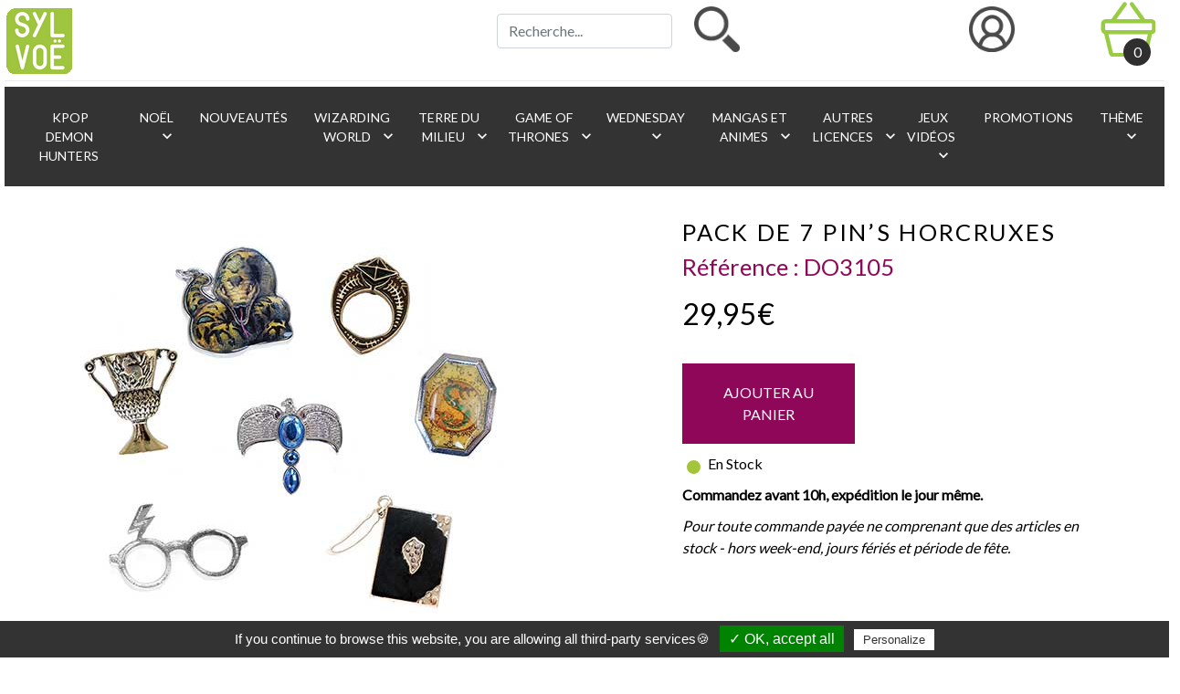

--- FILE ---
content_type: text/html; charset=UTF-8
request_url: https://sylvoe.com/pack-pin-horcruxes-harry-potter-p-10202.html
body_size: 16780
content:
<!DOCTYPE html>
<html lang="fr">
	<head>
		<meta charset="utf-8">
		<meta http-equiv="X-UA-Compatible" content="IE=edge,chrome=1">
		<meta name="viewport" content="width=device-width, initial-scale=1.0, shrink-to-fit=no" />
		<title>Pack de 7 pin’s Horcruxes - Harry Potter</title>	
		<link rel="canonical" href="https://sylvoe.com/pack-pin-horcruxes-harry-potter-p-10202.html">
				<meta name="keywords" lang="fr" content="">
		<meta name="description" lang="fr" content="Pack regroupant 7 pin’s représentant les Horcruxes de Voldemort.">
		<meta name="author" content="SYLVOË www.sylvoe.com">
		<meta name="publisher" content="SYLVOË www.sylvoe.com">
		<meta name="robots" content="index, follow">
		<meta name="expires" content="0">
		<meta name="copyright" content="Copyright (c) 2003-2026 SYLVOË SAS">
		<meta name="abstract" content="Vos passions, nos univers. Créateurs depuis 2003 de produits dérivés du cinéma et d’univers féériques et fantastiques.">
		
		<!-- Open Graph -->
		<meta property="og:site_name" content="www.sylvoe.com" />
		<meta property="og:url" content="https://sylvoe.com/pack-pin-horcruxes-harry-potter-p-10202.html" />
		<meta property="og:title" content="Pack de 7 pin’s Horcruxes - Harry Potter" />
		<meta property="og:description" content="Pack regroupant 7 pin’s représentant les Horcruxes de Voldemort." />
		<meta property="og:type" content="website" />
		<meta property="og:image" content="https://sylvoe.com/img/D/DO3105_480.jpg" />
		
		<meta name="twitter:card" content="summary" />
		<meta name="twitter:site" content="https://www.sylvoe.com" />
		<meta name="twitter:title" content="Pack de 7 pin’s Horcruxes - Harry Potter" />
		<meta name="twitter:description" content="Pack regroupant 7 pin’s représentant les Horcruxes de Voldemort." />
		<meta name="twitter:image" content="https://sylvoe.com/img/D/DO3105_480.jpg" />		

		<meta name="p:domain_verify" content="dcc2048146e2eacaa99ca7857bbcd32f"/>
		<meta name="facebook-domain-verification" content="fcenm58dxbml8ycoxv1l7tg9oqy9y0" />
		<meta name="google-site-verification" content="" />
		
		<script type="text/javascript" src="../tarteaucitron/tarteaucitron-min.js"></script>	
		<script type="text/javascript">
			tarteaucitron.init({
				"hashtag": "#tarteaucitron", /* Ouverture automatique du panel avec le hashtag */
				"highPrivacy": true, /* désactiver le consentement implicite (en naviguant) ? */
				"orientation": "bottom", /* le bandeau doit être en haut (top) ou en bas (bottom) ? */
				"adblocker": false, /* Afficher un message si un adblocker est détecté */
				"showAlertSmall": false, /* afficher le petit bandeau en bas à droite ? */
				"cookieslist": true, /* Afficher la liste des cookies installés ? */
				"removeCredit": true /* supprimer le lien vers la source ? */
			});
			
			/* TOUS LES APIS GERER PAR LE PLUGIN TARTEAUCITRON */
			tarteaucitron.user.gtagUa = 'G-F8FPENZPR9';
			tarteaucitron.user.gtagMore = function () {  };//add here your optionnal gtag()
			(tarteaucitron.job = tarteaucitron.job || []).push('gtag');
		   
			tarteaucitron.user.googletagmanagerId = 'GTM-TMSL8P';
			(tarteaucitron.job = tarteaucitron.job || []).push('googletagmanager');
			
			tarteaucitron.user.addthisPubId = '57d6606003ff1951';
			(tarteaucitron.job = tarteaucitron.job || []).push('addthis');
			
			(tarteaucitron.job = tarteaucitron.job || []).push('facebook');
			(tarteaucitron.job = tarteaucitron.job || []).push('facebooklikebox');
			
			tarteaucitron.user.facebookpixelId = '803436546491840';
			(tarteaucitron.job = tarteaucitron.job || []).push('facebookpixel');
			
			(tarteaucitron.job = tarteaucitron.job || []).push('pinterest');
			(tarteaucitron.job = tarteaucitron.job || []).push('twitter');
			(tarteaucitron.job = tarteaucitron.job || []).push('youtube');			
		</script>

		<!-- Google Tag Manager -->
		<script async src="https://www.googletagmanager.com/gtag/js?id=GTM-TMSL8P"></script>
		<script type="text/javascript">			
			  window.dataLayer = window.dataLayer || [];
			  function gtag(){dataLayer.push(arguments);}
			  gtag('js', new Date());
			  gtag('config', 'GTM-TMSL8P');
		</script>
		
		<noscript><iframe src="https://www.googletagmanager.com/ns.html?id=GTM-TMSL8P" height="0" width="0" style="display:none;visibility:hidden"></iframe></noscript>
		<!-- End Google Tag Manager -->
	
		<!-- Global site tag (gtag.js) - Google Analytics -->
		<script async src="https://www.googletagmanager.com/gtag/js?id=G-F8FPENZPR9"></script>
		<script>
		  window.dataLayer = window.dataLayer || [];
		  function gtag(){dataLayer.push(arguments);}
		  gtag('js', new Date());
		  gtag('config', 'G-F8FPENZPR9');
		</script>		
		
		<script type="text/javascript">
			!function(f,b,e,v,n,t,s){if(f.fbq)return;n=f.fbq=function(){n.callMethod?
			n.callMethod.apply(n,arguments):n.queue.push(arguments)};if(!f._fbq)f._fbq=n;
			n.push=n;n.loaded=!0;n.version='2.0';n.queue=[];t=b.createElement(e);t.async=!0;
			t.src=v;s=b.getElementsByTagName(e)[0];s.parentNode.insertBefore(t,s)}(window,
			document,'script','https://connect.facebook.net/en_US/fbevents.js');
			fbq('init', '803436546491840');
			fbq('track', 'PageView');
		</script>

		<noscript><img height="1" width="1" style="display:none" src="https://www.facebook.com/tr?id=803436546491840&ev=PageView&noscript=1" /></noscript>

		<link rel="apple-touch-icon" sizes="57x57" href="images/favicon/apple-icon-57x57.png">
		<link rel="apple-touch-icon" sizes="60x60" href="images/favicon/apple-icon-60x60.png">
		<link rel="apple-touch-icon" sizes="72x72" href="images/favicon/apple-icon-72x72.png">
		<link rel="apple-touch-icon" sizes="76x76" href="images/favicon/apple-icon-76x76.png">
		<link rel="apple-touch-icon" sizes="114x114" href="images/favicon/apple-icon-114x114.png">
		<link rel="apple-touch-icon" sizes="120x120" href="images/favicon/apple-icon-120x120.png">
		<link rel="apple-touch-icon" sizes="144x144" href="images/favicon/apple-icon-144x144.png">
		<link rel="apple-touch-icon" sizes="152x152" href="images/favicon/apple-icon-152x152.png">
		<link rel="apple-touch-icon" sizes="180x180" href="images/favicon/apple-icon-180x180.png">
		<link rel="icon" type="image/png" sizes="192x192" href="images/favicon/android-icon-192x192.png">
		<link rel="icon" type="image/png" sizes="32x32" href="images/favicon/favicon-32x32.png">
		<link rel="icon" type="image/png" sizes="96x96" href="images/favicon/favicon-96x96.png">
		<link rel="icon" type="image/png" sizes="16x16" href="images/favicon/favicon-16x16.png">
		<link rel="manifest" href="images/favicon/manifest.json">
		<meta name="msapplication-TileColor" content="#ffffff">
		<meta name="msapplication-TileImage" content="images/favicon/ms-icon-144x144.png">
		<meta name="theme-color" content="#ffffff">
		
		<link rel="preload" href="https://fonts.googleapis.com/css?family=Lato|Sorts+Mill+Goudy|Material+Icons&display=swap" as="style">
		<link rel="stylesheet" href="https://fonts.googleapis.com/css?family=Lato|Sorts+Mill+Goudy|Material+Icons&display=swap">
		
		<link rel="preload" href="includes/css/general.css?v=5" as="style" onload="this.onload=null;this.rel='stylesheet'">
		<noscript><link rel="stylesheet" href="includes/css/general.css?v=5"></noscript>

				<link rel="stylesheet" href="includes/css/structure.css?v=5" type="text/css"> 
		<script src="https://code.jquery.com/jquery-3.6.0.min.js" integrity="sha256-/xUj+3OJU5yExlq6GSYGSHk7tPXikynS7ogEvDej/m4=" crossorigin="anonymous"></script>

		<link href="https://cdn.jsdelivr.net/npm/bootstrap@5.0.2/dist/css/bootstrap.min.css" rel="stylesheet" integrity="sha384-EVSTQN3/azprG1Anm3QDgpJLIm9Nao0Yz1ztcQTwFspd3yD65VohhpuuCOmLASjC" crossorigin="anonymous">
		<script src="https://cdn.jsdelivr.net/npm/bootstrap@5.0.2/dist/js/bootstrap.bundle.min.js" integrity="sha384-MrcW6ZMFYlzcLA8Nl+NtUVF0sA7MsXsP1UyJoMp4YLEuNSfAP+JcXn/tWtIaxVXM" crossorigin="anonymous"></script>
		<script type="text/javascript">
			// Fonction qui interdit le clique droit
			// $(document).ready(function (){
				// $("body").on("contextmenu",function(e){
					// return false;
				// });		  
			// });
			// Fonction qui interdit le CTRL + A
			// $(function(){   
				// $(document).keydown(function(e){    
					// if((e.ctrlKey || e.metaKey) && e.keyCode == 65){
						// e.preventDefault();
					// }
				// });
			// });
			
			function check_menu(id){
				$('.nav-item').removeClass('actif');
				$('#titre_menu_categorie'+id).addClass("actif");		
				
				// if($("#menu_desc_"+id).css('display')=='block'){
					// $('.menu_desc').hide();
				// }
				// else{
					// $('.menu_desc').hide();	
					$('#menu_desc_'+id).show('1000');
				// }
			}
			
			function fermer_menu(){
				$('.nav-item').removeClass('actif');
				$('.menu_desc').hide();	
			}
			
			function check_sous_menu(id){
				if($("#menu_sous_sous_cat"+id).css('display')=='block'){
					$('.menu_sous_sous_cat').hide();
				}
				else{
					$('.menu_sous_sous_cat').hide();	
					$('#menu_sous_sous_cat'+id).show('fast');
				}
			}		
		</script>		
	</head>
	<body>
		<div class="container-header fixed-sticky" onMouseLeave="fermer_menu();" >
			<nav class="navbar navbar-expand-lg">
				<div class="header" id="header">
					<div class="row">
						<div class="col-md-5">
							<a href="index.php">
								<img src="images/navigation/header-logo-sylvoe.png" alt="logo-sylvoe" title="Sylvoe" class="img-fluid" />
							</a>
						</div>
						
						<div class="col-md-3 center">
							<form name="quick_find" action="https://sylvoe.com/recherche.php" accept-charset="utf-8" method="GET" role="search">
								<div class="row">
									<div class="col-md-8">
										<input type="text" name="motcles" autocomplete="on" id="recherche" class="form-control search-field" placeholder ="Recherche..." onKeyPress="if(event.keyCode == 13) valider_recherche();">
											
									</div>
									
									<div class="col-md-2">
										<img src="images/icons/header-picto-loupe.png" alt="Recherche..." title="Recherche..." onclick="valider_recherche()" class="pointer" height="50" />
									</div>
								</div>
							</form>
						</div>
						
						<div class="col-md-4 center">
							<div class="row">
								<div class="col-md-3 center">
								</div>
								
								<div class="col-md-3 center">
									<div class="wrapper_menuheader">
										<ul class="menuheader">
											<li>
																								<div data-toggle="modal" data-target="#loginModal">
														<img src="images/icons/header-picto-compte.png" alt="Mon compte" title="Mon compte" data-toggle="modal" data-target="#loginModal" height="50" class="img_menu center" />
													</div>		
																																	</li>
										</ul>
									</div>
								</div>

								<div class="col-md-3 center">
									<div class="wrapper_menuheader">
										<ul class="menuheader">
											<li>
												<a href="https://sylvoe.com/commande_panier.php">
													<img src="images/icons/header-picto-panier.png" alt="Mon panier" title="Mon panier" class="img_menu center" />
													<div class="rond_panier"><div class="nb_items">0</div></div>
												</a>
												<div class="dropdown_navigation dropdown_panier align_right">
													<div class="row">
																										</div>
												
													<div class="clear spacer-5"></div>
													<hr class="bandeau_header"></hr>
													<div class="clear spacer-5"></div>
													
													<div class="toupper align_gauche"><b>Total : </b></div>
													<div class="titre_couleur align_droite">0,<sup>00</sup>&nbsp;&nbsp;€</div>
						
													<div class="clear spacer-10"></div>
													<a href="https://sylvoe.com/commande_panier.php" >
														<div class="bouton_valider_site2 toupper">Commander</div>
													</a>
												</div>	
											</li> 
										</ul>
									</div>
						
								</div>
								
															</div>
						</div>
					</div>
					
					<hr class="bandeau_header"></hr>			

					<div id="menu_principal" class="menu_principal collapse navbar-collapse" >
						<ul class="navbar-nav navbar-center center">
														<li id="titre_menu_categorie187" class="nav-item">
												
									<a href="https://sylvoe.com/kpop-demon-hunters-c-187.html" onClick="fermer_menu();" class="nav-link titre_menu_categorie">
									&nbsp;KPop Demon Hunters									</a>
																</li>
								
														<li id="titre_menu_categorie107" class="nav-item">
																		<a onClick="fermer_menu();check_menu('107');" class="nav-link titre_menu_categorie">
										&nbsp;NOËL											&nbsp;&nbsp;<i class="material-icons icon_arrow">keyboard_arrow_down</i>
										</a>
																	</li>
								
														<li id="titre_menu_categorie3" class="nav-item">
												
									<a href="https://sylvoe.com/nouveautes-c-3.html" onClick="fermer_menu();" class="nav-link titre_menu_categorie">
									&nbsp;Nouveautés									</a>
																</li>
								
														<li id="titre_menu_categorie4" class="nav-item">
																		<a onClick="fermer_menu();check_menu('4');" class="nav-link titre_menu_categorie">
										&nbsp;Wizarding World											&nbsp;&nbsp;<i class="material-icons icon_arrow">keyboard_arrow_down</i>
										</a>
																	</li>
								
														<li id="titre_menu_categorie5" class="nav-item">
																		<a onClick="fermer_menu();check_menu('5');" class="nav-link titre_menu_categorie">
										&nbsp;Terre du Milieu											&nbsp;&nbsp;<i class="material-icons icon_arrow">keyboard_arrow_down</i>
										</a>
																	</li>
								
														<li id="titre_menu_categorie6" class="nav-item">
																		<a onClick="fermer_menu();check_menu('6');" class="nav-link titre_menu_categorie">
										&nbsp;Game of Thrones											&nbsp;&nbsp;<i class="material-icons icon_arrow">keyboard_arrow_down</i>
										</a>
																	</li>
								
														<li id="titre_menu_categorie7" class="nav-item">
																		<a onClick="fermer_menu();check_menu('7');" class="nav-link titre_menu_categorie">
										&nbsp;Wednesday											&nbsp;&nbsp;<i class="material-icons icon_arrow">keyboard_arrow_down</i>
										</a>
																	</li>
								
														<li id="titre_menu_categorie111" class="nav-item">
																		<a onClick="fermer_menu();check_menu('111');" class="nav-link titre_menu_categorie">
										&nbsp;Mangas et animes											&nbsp;&nbsp;<i class="material-icons icon_arrow">keyboard_arrow_down</i>
										</a>
																	</li>
								
														<li id="titre_menu_categorie10" class="nav-item">
																		<a onClick="fermer_menu();check_menu('10');" class="nav-link titre_menu_categorie">
										&nbsp;Autres licences											&nbsp;&nbsp;<i class="material-icons icon_arrow">keyboard_arrow_down</i>
										</a>
																	</li>
								
														<li id="titre_menu_categorie150" class="nav-item">
																		<a onClick="fermer_menu();check_menu('150');" class="nav-link titre_menu_categorie">
										&nbsp;Jeux vidéos											&nbsp;&nbsp;<i class="material-icons icon_arrow">keyboard_arrow_down</i>
										</a>
																	</li>
								
														<li id="titre_menu_categorie11" class="nav-item">
												
									<a href="https://sylvoe.com/promotions-pack-bundle-c-11.html" onClick="fermer_menu();" class="nav-link titre_menu_categorie">
									&nbsp;Promotions									</a>
																</li>
								
														<li id="titre_menu_categorie12" class="nav-item">
																		<a onClick="fermer_menu();check_menu('12');" class="nav-link titre_menu_categorie">
										&nbsp;Thème											&nbsp;&nbsp;<i class="material-icons icon_arrow">keyboard_arrow_down</i>
										</a>
																	</li>
								
											
						</ul>
					</div>

													<div class="menu_desc" id="menu_desc_107" >
									<div class="col-12 centre">
										<div class="row">
											<div class="col-12">
												<div class="row">
														
													<div class="col-3">
														<a href="https://sylvoe.com/esprit-noel-c-107_108.html">
															<div class="titre_menu_sous_cat">Esprit de Noël</div>
														</a>																											
													</div>
													
													<div class="col-3">
														<a href="https://sylvoe.com/cadeaux-noel-pour-vos-amis-c-107_136.html">
															<div class="titre_menu_sous_cat">Cadeaux de Noël pour vos amis</div>
														</a>																											
													</div>
													
													<div class="col-3">
														<a href="https://sylvoe.com/cadeaux-pour-votre-famille-c-107_137.html">
															<div class="titre_menu_sous_cat">Cadeaux pour votre famille</div>
														</a>																											
													</div>
													
													<div class="col-3">
														<a href="https://sylvoe.com/noel-pour-les-enfants-c-107_138.html">
															<div class="titre_menu_sous_cat">Noël pour les enfants</div>
														</a>																											
													</div>
																								</div>
											</div>
										
																					</div>
									</div>
								</div>
														<div class="menu_desc" id="menu_desc_4" >
									<div class="col-12 centre">
										<div class="row">
											<div class="col-12">
												<div class="row">
														
													<div class="col-3">
														<a href="https://sylvoe.com/les-animaux-fantastiques-c-4_23.html">
															<div class="titre_menu_sous_cat">Animaux Fantastiques</div>
														</a>																											
													</div>
													
													<div class="col-3">
														<a href="https://sylvoe.com/baguettes-magiques-harry-potter-c-4_24.html">
															<div class="titre_menu_sous_cat">Baguettes magiques</div>
														</a>																											
													</div>
													
													<div class="col-3">
														<a href="https://sylvoe.com/accessoires-harry-potter-c-4_31.html">
															<div class="titre_menu_sous_cat">Accessoires</div>
														</a>																											
													</div>
													
													<div class="col-3">
														<a href="https://sylvoe.com/bijoux-harry-potter-c-4_32.html">
															<div class="titre_menu_sous_cat">Bijoux</div>
														</a>																											
													</div>
													
													<div class="col-3">
														<a href="https://sylvoe.com/decorations-harry-potter-c-4_33.html">
															<div class="titre_menu_sous_cat">Décorations</div>
														</a>																											
													</div>
													
													<div class="col-3">
														<a href="https://sylvoe.com/jeux-jouets-peluches-harry-potter-c-4_36.html">
															<div class="titre_menu_sous_cat">Jeux et jouets</div>
														</a>																											
													</div>
													
													<div class="col-3">
														<a href="https://sylvoe.com/papeterie-harry-potter-c-4_34.html">
															<div class="titre_menu_sous_cat">Papeterie</div>
														</a>																											
													</div>
													
													<div class="col-3">
														<a href="https://sylvoe.com/vetements-harry-potter-c-4_35.html">
															<div class="titre_menu_sous_cat">Vêtements</div>
														</a>																											
													</div>
																								</div>
											</div>
										
																					</div>
									</div>
								</div>
														<div class="menu_desc" id="menu_desc_5" >
									<div class="col-12 centre">
										<div class="row">
											<div class="col-12">
												<div class="row">
														
													<div class="col-3">
														<a href="https://sylvoe.com/accessoires-seigneur-des-anneaux-hobbit-c-5_59.html">
															<div class="titre_menu_sous_cat">Accessoires</div>
														</a>																											
													</div>
													
													<div class="col-3">
														<a href="https://sylvoe.com/bijoux-seigneur-des-anneaux-hobbit-c-5_60.html">
															<div class="titre_menu_sous_cat">Bijoux</div>
														</a>																											
													</div>
													
													<div class="col-3">
														<a href="https://sylvoe.com/objets-collection-seigneur-des-anneaux-hobbit-c-5_61.html">
															<div class="titre_menu_sous_cat">Objets de collection</div>
														</a>																											
													</div>
													
													<div class="col-3">
														<a href="https://sylvoe.com/papeterie-seigneur-des-anneaux-hobbit-c-5_62.html">
															<div class="titre_menu_sous_cat">Papeterie</div>
														</a>																											
													</div>
																								</div>
											</div>
										
																					</div>
									</div>
								</div>
														<div class="menu_desc" id="menu_desc_6" >
									<div class="col-12 centre">
										<div class="row">
											<div class="col-12">
												<div class="row">
														
													<div class="col-3">
														<a href="https://sylvoe.com/accessoires-game-thrones-c-6_102.html">
															<div class="titre_menu_sous_cat">Accessoires</div>
														</a>																											
													</div>
													
													<div class="col-3">
														<a href="https://sylvoe.com/bijoux-game-thrones-c-6_65.html">
															<div class="titre_menu_sous_cat">Bijoux</div>
														</a>																											
													</div>
													
													<div class="col-3">
														<a href="https://sylvoe.com/objets-collection-game-thrones-c-6_66.html">
															<div class="titre_menu_sous_cat">Objets de collection</div>
														</a>																											
													</div>
													
													<div class="col-3">
														<a href="https://sylvoe.com/papeterie-game-thrones-c-6_67.html">
															<div class="titre_menu_sous_cat">Papeterie</div>
														</a>																											
													</div>
																								</div>
											</div>
										
																					</div>
									</div>
								</div>
														<div class="menu_desc" id="menu_desc_7" >
									<div class="col-12 centre">
										<div class="row">
											<div class="col-12">
												<div class="row">
														
													<div class="col-3">
														<a href="https://sylvoe.com/accessoires-wednesday-c-7_71.html">
															<div class="titre_menu_sous_cat">Accessoires</div>
														</a>																											
													</div>
													
													<div class="col-3">
														<a href="https://sylvoe.com/papeterie-wednesday-c-7_69.html">
															<div class="titre_menu_sous_cat">Papeterie</div>
														</a>																											
													</div>
													
													<div class="col-3">
														<a href="https://sylvoe.com/sacs-wednesday-c-7_68.html">
															<div class="titre_menu_sous_cat">Sacs</div>
														</a>																											
													</div>
													
													<div class="col-3">
														<a href="https://sylvoe.com/vetements-wednesday-c-7_70.html">
															<div class="titre_menu_sous_cat">Vêtements</div>
														</a>																											
													</div>
																								</div>
											</div>
										
																					</div>
									</div>
								</div>
														<div class="menu_desc" id="menu_desc_111" >
									<div class="col-12 centre">
										<div class="row">
											<div class="col-12">
												<div class="row">
														
													<div class="col-3">
														<a href="https://sylvoe.com/sakamoto-days-c-111_175.html">
															<div class="titre_menu_sous_cat">Sakamoto Days</div>
														</a>																											
													</div>
													
													<div class="col-3">
														<a href="https://sylvoe.com/dragon-ball-c-111_113.html">
															<div class="titre_menu_sous_cat">Dragon Ball</div>
														</a>																											
													</div>
													
													<div class="col-3">
														<a href="https://sylvoe.com/one-piece-c-111_114.html">
															<div class="titre_menu_sous_cat">One Piece</div>
														</a>																											
													</div>
													
													<div class="col-3">
														<a href="https://sylvoe.com/naruto-c-111_112.html">
															<div class="titre_menu_sous_cat">Naruto</div>
														</a>																											
													</div>
													
													<div class="col-3">
														<a href="https://sylvoe.com/pokemon-c-111_115.html">
															<div class="titre_menu_sous_cat">Pokémon</div>
														</a>																											
													</div>
																								</div>
											</div>
										
																					</div>
									</div>
								</div>
														<div class="menu_desc" id="menu_desc_150" >
									<div class="col-12 centre">
										<div class="row">
											<div class="col-12">
												<div class="row">
														
													<div class="col-3">
														<a href="https://sylvoe.com/https://sylvoe.com/jeux-videos-c-150.html">
															<div class="titre_menu_sous_cat">Brawl Stars</div>
														</a>																											
													</div>
													
													<div class="col-3">
														<a href="https://sylvoe.com/hogwarts-legacy-c-150_185.html">
															<div class="titre_menu_sous_cat">Hogwarts Legacy</div>
														</a>																											
													</div>
													
													<div class="col-3">
														<a href="https://sylvoe.com/minecraft-c-150_134.html">
															<div class="titre_menu_sous_cat">Minecraft</div>
														</a>																											
													</div>
													
													<div class="col-3">
														<a href="https://sylvoe.com/sonic-c-150_151.html">
															<div class="titre_menu_sous_cat">Sonic</div>
														</a>																											
													</div>
													
													<div class="col-3">
														<a href="https://sylvoe.com/world-warcraft-c-150_157.html">
															<div class="titre_menu_sous_cat">World of Warcraft</div>
														</a>																											
													</div>
													
													<div class="col-3">
														<a href="https://sylvoe.com/plus-jeux-videos-c-150_160.html">
															<div class="titre_menu_sous_cat">Plus de jeux vidéos</div>
														</a>																											
													</div>
																								</div>
											</div>
										
																					</div>
									</div>
								</div>
														<div class="menu_desc" id="menu_desc_10" >
									<div class="col-12 centre">
										<div class="row">
											<div class="col-12">
												<div class="row">
														
													<div class="col-3">
														<a href="https://sylvoe.com/autres-licences-officielles-c-10_43.html">
															<div class="titre_menu_sous_cat">Autres</div>
														</a>																											
													</div>
													
													<div class="col-3">
														<a href="https://sylvoe.com/barbie-c-10_135.html">
															<div class="titre_menu_sous_cat">Barbie</div>
														</a>																											
													</div>
													
													<div class="col-3">
														<a href="https://sylvoe.com/batman-c-10_163.html">
															<div class="titre_menu_sous_cat">Batman</div>
														</a>																											
													</div>
													
													<div class="col-3">
														<a href="https://sylvoe.com/beetlejuice-c-10_171.html">
															<div class="titre_menu_sous_cat">Beetlejuice</div>
														</a>																											
													</div>
													
													<div class="col-3">
														<a href="https://sylvoe.com/bob-eponge-c-10_19.html">
															<div class="titre_menu_sous_cat">Bob l’éponge</div>
														</a>																											
													</div>
													
													<div class="col-3">
														<a href="https://sylvoe.com/les-produits-vinci-code-sous-licence-officielle-c-10_13.html">
															<div class="titre_menu_sous_cat">Da Vinci Code</div>
														</a>																											
													</div>
													
													<div class="col-3">
														<a href="https://sylvoe.com/extraterrestre-c-10_14.html">
															<div class="titre_menu_sous_cat">E.T. L’extraterrestre</div>
														</a>																											
													</div>
													
													<div class="col-3">
														<a href="https://sylvoe.com/friends-c-10_15.html">
															<div class="titre_menu_sous_cat">Friends</div>
														</a>																											
													</div>
													
													<div class="col-3">
														<a href="https://sylvoe.com/ghostbusters-c-10_161.html">
															<div class="titre_menu_sous_cat">Ghostbusters</div>
														</a>																											
													</div>
													
													<div class="col-3">
														<a href="https://sylvoe.com/hello-kitty-c-10_170.html">
															<div class="titre_menu_sous_cat">Hello Kitty</div>
														</a>																											
													</div>
													
													<div class="col-3">
														<a href="https://sylvoe.com/jumanji-c-10_16.html">
															<div class="titre_menu_sous_cat">Jumanji</div>
														</a>																											
													</div>
													
													<div class="col-3">
														<a href="https://sylvoe.com/jurassic-park-c-10_17.html">
															<div class="titre_menu_sous_cat">Jurassic Park</div>
														</a>																											
													</div>
													
													<div class="col-3">
														<a href="https://sylvoe.com/grande-vague-kanagawa-c-10_168.html">
															<div class="titre_menu_sous_cat">La Grande Vague de Kanagawa</div>
														</a>																											
													</div>
													
													<div class="col-3">
														<a href="https://sylvoe.com/petit-prince-c-10_186.html">
															<div class="titre_menu_sous_cat">Le Petit Prince</div>
														</a>																											
													</div>
													
													<div class="col-3">
														<a href="https://sylvoe.com/molang-c-10_169.html">
															<div class="titre_menu_sous_cat">Molang</div>
														</a>																											
													</div>
													
													<div class="col-3">
														<a href="https://sylvoe.com/one-piece-netflix-c-10_167.html">
															<div class="titre_menu_sous_cat">One Piece Netflix</div>
														</a>																											
													</div>
													
													<div class="col-3">
														<a href="https://sylvoe.com/original-stormtrooper-c-10_162.html">
															<div class="titre_menu_sous_cat">Original Stormtrooper</div>
														</a>																											
													</div>
													
													<div class="col-3">
														<a href="https://sylvoe.com/pusheen-chat-c-10_165.html">
															<div class="titre_menu_sous_cat">Pusheen</div>
														</a>																											
													</div>
													
													<div class="col-3">
														<a href="https://sylvoe.com/squid-game-c-10_172.html">
															<div class="titre_menu_sous_cat">Squid Game</div>
														</a>																											
													</div>
													
													<div class="col-3">
														<a href="https://sylvoe.com/star-wars-c-10_20.html">
															<div class="titre_menu_sous_cat">Star Wars</div>
														</a>																											
													</div>
													
													<div class="col-3">
														<a href="https://sylvoe.com/lilo-stitch-vous-presente-leurs-nouveautes-c-10_21.html">
															<div class="titre_menu_sous_cat">Stitch</div>
														</a>																											
													</div>
													
													<div class="col-3">
														<a href="https://sylvoe.com/upside-stranger-things-est-sur-sylvoe-c-10_22.html">
															<div class="titre_menu_sous_cat">Stranger Things</div>
														</a>																											
													</div>
													
													<div class="col-3">
														<a href="https://sylvoe.com/warner-bros-100th-anniversary-c-10_133.html">
															<div class="titre_menu_sous_cat">Warner Bros 100TH anniversary</div>
														</a>																											
													</div>
													
													<div class="col-3">
														<a href="https://sylvoe.com/wicked-c-10_173.html">
															<div class="titre_menu_sous_cat">Wicked</div>
														</a>																											
													</div>
													
													<div class="col-3">
														<a href="https://sylvoe.com/comics-c-10_8.html">
															<div class="titre_menu_sous_cat">DC Comics</div>
														</a>																											
													</div>
																								</div>
											</div>
										
																					</div>
									</div>
								</div>
														<div class="menu_desc" id="menu_desc_12" >
									<div class="col-12 centre">
										<div class="row">
											<div class="col-12">
												<div class="row">
														
													<div class="col-3">
														<a href="https://sylvoe.com/figurines-bendyfigs-c-12_109.html">
															<div class="titre_menu_sous_cat">Bendyfigs</div>
														</a>																											
													</div>
													
													<div class="col-3">
														<a href="https://sylvoe.com/bijoux-c-12_77.html">
															<div class="titre_menu_sous_cat">Bijoux</div>
														</a>																											
													</div>
													
													<div class="col-3">
														<a href="https://sylvoe.com/fantasy-c-12_78.html">
															<div class="titre_menu_sous_cat">Fantasy</div>
														</a>																											
													</div>
																								</div>
											</div>
										
																					</div>
									</div>
								</div>
						
				</div>	

				<!-- PARTIE MOBILE -->

				<div class="header_mobile">
					<nav class="navbar navbar-expand-lg navbar-light bg-light navbar_mobile">
					  <div class="container-fluid">
						<div class="row width_100">

							<div class="col-6">
								<a href="index.php">
									<img src="images/navigation/header-logo-sylvoe.png" alt="logo-sylvoe" title="" height="45" />
								</a>
							</div>

							<div class="col-2 center">
								<a href="https://sylvoe.com/login.php"><img src="images/icons/header-picto-compte.png" alt="Mon compte" height="35" title="Mon compte" /></a>							</div>

							<div class="col-2 center">
								<a href="https://sylvoe.com/commande_panier.php"><img src="images/icons/header-picto-panier.png" alt="Mon compte" height="35" title="Mon compte" /></a>							</div>
							
							<div class="col-2 col-md-1 center">
								<button class="navbar-toggler" type="button" data-bs-toggle="collapse" data-bs-target="#navbarCollapse" aria-controls="navbarNav" aria-expanded="false" aria-label="Toggle navigation">
									<span class="navbar-toggler-icon"></span>
								</button>
							</div>						
						</div>

					<div class="collapse navbar-collapse" id="navbarCollapse">
						<ul class="navbar-nav ml-auto">
														<li>
								<div class="clear spacer-10"></div>
								<div class="row width_100">
									<div class="col-12 col-md-6 col-lg-8 align-self-end">
										<form name="quick_find_mobile" action="https://sylvoe.com/recherche.php" accept-charset="utf-8" method="GET" role="search" class="d-flex">
											<input type="text" name="motcles" autocomplete="on" class="form-control me-2" id="search" placeholder="Recherche..." onKeyPress="if(event.keyCode == 13) valider_recherche();">
											&nbsp;&nbsp;<img src="images/icons/header-picto-loupe.png" alt="Recherche..." title="Recherche..." onclick="valider_recherche()" class="pointer" height="35" />
										</form>
									</div>
								</div>
								<div class="clear spacer-10"></div>
							</li>
							
								
								<li class="nav-item dropdown">
																	<a class="nav-link" href="https://sylvoe.com/kpop-demon-hunters-c-187.html">
										KPop Demon Hunters									</a>
																</li>
								
								<li class="nav-item dropdown">
									
									<a class="nav-link dropdown-toggle" href="https://sylvoe.com/noel-c-107.html" id="navbar107" data-bs-toggle="dropdown" aria-expanded="false">
										NOËL									</a>
																		<div class="dropdown-menu" aria-labelledby="navbar107">
																																	<div class="row">
													<div class="col-12 margin_auto">
														<a class="dropdown-item" href="https://sylvoe.com/esprit-noel-c-107_108.html">
															<div class="titre_menu_sous_cat">Esprit de Noël</div>
														</a>															
													</div>
												</div>													
																																												<div class="row">
													<div class="col-12 margin_auto">
														<a class="dropdown-item" href="https://sylvoe.com/cadeaux-noel-pour-vos-amis-c-107_136.html">
															<div class="titre_menu_sous_cat">Cadeaux de Noël pour vos amis</div>
														</a>															
													</div>
												</div>													
																																												<div class="row">
													<div class="col-12 margin_auto">
														<a class="dropdown-item" href="https://sylvoe.com/cadeaux-pour-votre-famille-c-107_137.html">
															<div class="titre_menu_sous_cat">Cadeaux pour votre famille</div>
														</a>															
													</div>
												</div>													
																																												<div class="row">
													<div class="col-12 margin_auto">
														<a class="dropdown-item" href="https://sylvoe.com/noel-pour-les-enfants-c-107_138.html">
															<div class="titre_menu_sous_cat">Noël pour les enfants</div>
														</a>															
													</div>
												</div>													
																															</div>
																</li>
								
								<li class="nav-item dropdown">
																	<a class="nav-link" href="https://sylvoe.com/nouveautes-c-3.html">
										Nouveautés									</a>
																</li>
								
								<li class="nav-item dropdown">
									
									<a class="nav-link dropdown-toggle" href="https://sylvoe.com/harry-potter-animaux-fantastiques-c-4.html" id="navbar4" data-bs-toggle="dropdown" aria-expanded="false">
										Wizarding World									</a>
																		<div class="dropdown-menu" aria-labelledby="navbar4">
																																	<div class="row">
													<div class="col-12 margin_auto">
														<a class="dropdown-item" href="https://sylvoe.com/les-animaux-fantastiques-c-4_23.html">
															<div class="titre_menu_sous_cat">Animaux Fantastiques</div>
														</a>															
													</div>
												</div>													
																																												<div class="row">
													<div class="col-12 margin_auto">
														<a class="dropdown-item" href="https://sylvoe.com/baguettes-magiques-harry-potter-c-4_24.html">
															<div class="titre_menu_sous_cat">Baguettes magiques</div>
														</a>															
													</div>
												</div>													
																																												<div class="row">
													<div class="col-12 margin_auto">
														<a class="dropdown-item" href="https://sylvoe.com/bijoux-harry-potter-c-4_32.html">
															<div class="titre_menu_sous_cat">Bijoux</div>
														</a>															
													</div>
												</div>													
																																												<div class="row">
													<div class="col-12 margin_auto">
														<a class="dropdown-item" href="https://sylvoe.com/accessoires-harry-potter-c-4_31.html">
															<div class="titre_menu_sous_cat">Accessoires</div>
														</a>															
													</div>
												</div>													
																																												<div class="row">
													<div class="col-12 margin_auto">
														<a class="dropdown-item" href="https://sylvoe.com/decorations-harry-potter-c-4_33.html">
															<div class="titre_menu_sous_cat">Décorations</div>
														</a>															
													</div>
												</div>													
																																												<div class="row">
													<div class="col-12 margin_auto">
														<a class="dropdown-item" href="https://sylvoe.com/papeterie-harry-potter-c-4_34.html">
															<div class="titre_menu_sous_cat">Papeterie</div>
														</a>															
													</div>
												</div>													
																																												<div class="row">
													<div class="col-12 margin_auto">
														<a class="dropdown-item" href="https://sylvoe.com/vetements-harry-potter-c-4_35.html">
															<div class="titre_menu_sous_cat">Vêtements</div>
														</a>															
													</div>
												</div>													
																																												<div class="row">
													<div class="col-12 margin_auto">
														<a class="dropdown-item" href="https://sylvoe.com/jeux-jouets-peluches-harry-potter-c-4_36.html">
															<div class="titre_menu_sous_cat">Jeux et jouets</div>
														</a>															
													</div>
												</div>													
																															</div>
																</li>
								
								<li class="nav-item dropdown">
									
									<a class="nav-link dropdown-toggle" href="https://sylvoe.com/seigneur-des-anneaux-hobbit-c-5.html" id="navbar5" data-bs-toggle="dropdown" aria-expanded="false">
										Terre du Milieu									</a>
																		<div class="dropdown-menu" aria-labelledby="navbar5">
																																	<div class="row">
													<div class="col-12 margin_auto">
														<a class="dropdown-item" href="https://sylvoe.com/accessoires-seigneur-des-anneaux-hobbit-c-5_59.html">
															<div class="titre_menu_sous_cat">Accessoires</div>
														</a>															
													</div>
												</div>													
																																												<div class="row">
													<div class="col-12 margin_auto">
														<a class="dropdown-item" href="https://sylvoe.com/bijoux-seigneur-des-anneaux-hobbit-c-5_60.html">
															<div class="titre_menu_sous_cat">Bijoux</div>
														</a>															
													</div>
												</div>													
																																												<div class="row">
													<div class="col-12 margin_auto">
														<a class="dropdown-item" href="https://sylvoe.com/objets-collection-seigneur-des-anneaux-hobbit-c-5_61.html">
															<div class="titre_menu_sous_cat">Objets de collection</div>
														</a>															
													</div>
												</div>													
																																												<div class="row">
													<div class="col-12 margin_auto">
														<a class="dropdown-item" href="https://sylvoe.com/papeterie-seigneur-des-anneaux-hobbit-c-5_62.html">
															<div class="titre_menu_sous_cat">Papeterie</div>
														</a>															
													</div>
												</div>													
																															</div>
																</li>
								
								<li class="nav-item dropdown">
									
									<a class="nav-link dropdown-toggle" href="https://sylvoe.com/game-thrones-c-6.html" id="navbar6" data-bs-toggle="dropdown" aria-expanded="false">
										Game of Thrones									</a>
																		<div class="dropdown-menu" aria-labelledby="navbar6">
																																	<div class="row">
													<div class="col-12 margin_auto">
														<a class="dropdown-item" href="https://sylvoe.com/accessoires-game-thrones-c-6_102.html">
															<div class="titre_menu_sous_cat">Accessoires</div>
														</a>															
													</div>
												</div>													
																																												<div class="row">
													<div class="col-12 margin_auto">
														<a class="dropdown-item" href="https://sylvoe.com/bijoux-game-thrones-c-6_65.html">
															<div class="titre_menu_sous_cat">Bijoux</div>
														</a>															
													</div>
												</div>													
																																												<div class="row">
													<div class="col-12 margin_auto">
														<a class="dropdown-item" href="https://sylvoe.com/objets-collection-game-thrones-c-6_66.html">
															<div class="titre_menu_sous_cat">Objets de collection</div>
														</a>															
													</div>
												</div>													
																																												<div class="row">
													<div class="col-12 margin_auto">
														<a class="dropdown-item" href="https://sylvoe.com/papeterie-game-thrones-c-6_67.html">
															<div class="titre_menu_sous_cat">Papeterie</div>
														</a>															
													</div>
												</div>													
																															</div>
																</li>
								
								<li class="nav-item dropdown">
									
									<a class="nav-link dropdown-toggle" href="https://sylvoe.com/wednesday-c-7.html" id="navbar7" data-bs-toggle="dropdown" aria-expanded="false">
										Wednesday									</a>
																		<div class="dropdown-menu" aria-labelledby="navbar7">
																																	<div class="row">
													<div class="col-12 margin_auto">
														<a class="dropdown-item" href="https://sylvoe.com/accessoires-wednesday-c-7_71.html">
															<div class="titre_menu_sous_cat">Accessoires</div>
														</a>															
													</div>
												</div>													
																																												<div class="row">
													<div class="col-12 margin_auto">
														<a class="dropdown-item" href="https://sylvoe.com/papeterie-wednesday-c-7_69.html">
															<div class="titre_menu_sous_cat">Papeterie</div>
														</a>															
													</div>
												</div>													
																																												<div class="row">
													<div class="col-12 margin_auto">
														<a class="dropdown-item" href="https://sylvoe.com/sacs-wednesday-c-7_68.html">
															<div class="titre_menu_sous_cat">Sacs</div>
														</a>															
													</div>
												</div>													
																																												<div class="row">
													<div class="col-12 margin_auto">
														<a class="dropdown-item" href="https://sylvoe.com/vetements-wednesday-c-7_70.html">
															<div class="titre_menu_sous_cat">Vêtements</div>
														</a>															
													</div>
												</div>													
																															</div>
																</li>
								
								<li class="nav-item dropdown">
									
									<a class="nav-link dropdown-toggle" href="https://sylvoe.com/mangas-animes-c-111.html" id="navbar111" data-bs-toggle="dropdown" aria-expanded="false">
										Mangas et animes									</a>
																		<div class="dropdown-menu" aria-labelledby="navbar111">
																																	<div class="row">
													<div class="col-12 margin_auto">
														<a class="dropdown-item" href="https://sylvoe.com/sakamoto-days-c-111_175.html">
															<div class="titre_menu_sous_cat">Sakamoto Days</div>
														</a>															
													</div>
												</div>													
																																												<div class="row">
													<div class="col-12 margin_auto">
														<a class="dropdown-item" href="https://sylvoe.com/dragon-ball-c-111_113.html">
															<div class="titre_menu_sous_cat">Dragon Ball</div>
														</a>															
													</div>
												</div>													
																																												<div class="row">
													<div class="col-12 margin_auto">
														<a class="dropdown-item" href="https://sylvoe.com/one-piece-c-111_114.html">
															<div class="titre_menu_sous_cat">One Piece</div>
														</a>															
													</div>
												</div>													
																																												<div class="row">
													<div class="col-12 margin_auto">
														<a class="dropdown-item" href="https://sylvoe.com/naruto-c-111_112.html">
															<div class="titre_menu_sous_cat">Naruto</div>
														</a>															
													</div>
												</div>													
																																												<div class="row">
													<div class="col-12 margin_auto">
														<a class="dropdown-item" href="https://sylvoe.com/pokemon-c-111_115.html">
															<div class="titre_menu_sous_cat">Pokémon</div>
														</a>															
													</div>
												</div>													
																															</div>
																</li>
								
								<li class="nav-item dropdown">
									
									<a class="nav-link dropdown-toggle" href="https://sylvoe.com/autres-licences-officielles-c-10.html" id="navbar10" data-bs-toggle="dropdown" aria-expanded="false">
										Autres licences									</a>
																		<div class="dropdown-menu" aria-labelledby="navbar10">
																																	<div class="row">
													<div class="col-12 margin_auto">
														<a class="dropdown-item" href="https://sylvoe.com/petit-prince-c-10_186.html">
															<div class="titre_menu_sous_cat">Le Petit Prince</div>
														</a>															
													</div>
												</div>													
																																												<div class="row">
													<div class="col-12 margin_auto">
														<a class="dropdown-item" href="https://sylvoe.com/original-stormtrooper-c-10_162.html">
															<div class="titre_menu_sous_cat">Original Stormtrooper</div>
														</a>															
													</div>
												</div>													
																																												<div class="row">
													<div class="col-12 margin_auto">
														<a class="dropdown-item" href="https://sylvoe.com/batman-c-10_163.html">
															<div class="titre_menu_sous_cat">Batman</div>
														</a>															
													</div>
												</div>													
																																												<div class="row">
													<div class="col-12 margin_auto">
														<a class="dropdown-item" href="https://sylvoe.com/pusheen-chat-c-10_165.html">
															<div class="titre_menu_sous_cat">Pusheen</div>
														</a>															
													</div>
												</div>													
																																												<div class="row">
													<div class="col-12 margin_auto">
														<a class="dropdown-item" href="https://sylvoe.com/one-piece-netflix-c-10_167.html">
															<div class="titre_menu_sous_cat">One Piece Netflix</div>
														</a>															
													</div>
												</div>													
																																												<div class="row">
													<div class="col-12 margin_auto">
														<a class="dropdown-item" href="https://sylvoe.com/grande-vague-kanagawa-c-10_168.html">
															<div class="titre_menu_sous_cat">La Grande Vague de Kanagawa</div>
														</a>															
													</div>
												</div>													
																																												<div class="row">
													<div class="col-12 margin_auto">
														<a class="dropdown-item" href="https://sylvoe.com/molang-c-10_169.html">
															<div class="titre_menu_sous_cat">Molang</div>
														</a>															
													</div>
												</div>													
																																												<div class="row">
													<div class="col-12 margin_auto">
														<a class="dropdown-item" href="https://sylvoe.com/hello-kitty-c-10_170.html">
															<div class="titre_menu_sous_cat">Hello Kitty</div>
														</a>															
													</div>
												</div>													
																																												<div class="row">
													<div class="col-12 margin_auto">
														<a class="dropdown-item" href="https://sylvoe.com/beetlejuice-c-10_171.html">
															<div class="titre_menu_sous_cat">Beetlejuice</div>
														</a>															
													</div>
												</div>													
																																												<div class="row">
													<div class="col-12 margin_auto">
														<a class="dropdown-item" href="https://sylvoe.com/squid-game-c-10_172.html">
															<div class="titre_menu_sous_cat">Squid Game</div>
														</a>															
													</div>
												</div>													
																																												<div class="row">
													<div class="col-12 margin_auto">
														<a class="dropdown-item" href="https://sylvoe.com/wicked-c-10_173.html">
															<div class="titre_menu_sous_cat">Wicked</div>
														</a>															
													</div>
												</div>													
																																												<div class="row">
													<div class="col-12 margin_auto">
														<a class="dropdown-item" href="https://sylvoe.com/ghostbusters-c-10_161.html">
															<div class="titre_menu_sous_cat">Ghostbusters</div>
														</a>															
													</div>
												</div>													
																																												<div class="row">
													<div class="col-12 margin_auto">
														<a class="dropdown-item" href="https://sylvoe.com/barbie-c-10_135.html">
															<div class="titre_menu_sous_cat">Barbie</div>
														</a>															
													</div>
												</div>													
																																												<div class="row">
													<div class="col-12 margin_auto">
														<a class="dropdown-item" href="https://sylvoe.com/warner-bros-100th-anniversary-c-10_133.html">
															<div class="titre_menu_sous_cat">Warner Bros 100TH anniversary</div>
														</a>															
													</div>
												</div>													
																																												<div class="row">
													<div class="col-12 margin_auto">
														<a class="dropdown-item" href="https://sylvoe.com/les-produits-vinci-code-sous-licence-officielle-c-10_13.html">
															<div class="titre_menu_sous_cat">Da Vinci Code</div>
														</a>															
													</div>
												</div>													
																																												<div class="row">
													<div class="col-12 margin_auto">
														<a class="dropdown-item" href="https://sylvoe.com/extraterrestre-c-10_14.html">
															<div class="titre_menu_sous_cat">E.T. L’extraterrestre</div>
														</a>															
													</div>
												</div>													
																																												<div class="row">
													<div class="col-12 margin_auto">
														<a class="dropdown-item" href="https://sylvoe.com/friends-c-10_15.html">
															<div class="titre_menu_sous_cat">Friends</div>
														</a>															
													</div>
												</div>													
																																												<div class="row">
													<div class="col-12 margin_auto">
														<a class="dropdown-item" href="https://sylvoe.com/jumanji-c-10_16.html">
															<div class="titre_menu_sous_cat">Jumanji</div>
														</a>															
													</div>
												</div>													
																																												<div class="row">
													<div class="col-12 margin_auto">
														<a class="dropdown-item" href="https://sylvoe.com/jurassic-park-c-10_17.html">
															<div class="titre_menu_sous_cat">Jurassic Park</div>
														</a>															
													</div>
												</div>													
																																												<div class="row">
													<div class="col-12 margin_auto">
														<a class="dropdown-item" href="https://sylvoe.com/bob-eponge-c-10_19.html">
															<div class="titre_menu_sous_cat">Bob l’éponge</div>
														</a>															
													</div>
												</div>													
																																												<div class="row">
													<div class="col-12 margin_auto">
														<a class="dropdown-item" href="https://sylvoe.com/star-wars-c-10_20.html">
															<div class="titre_menu_sous_cat">Star Wars</div>
														</a>															
													</div>
												</div>													
																																												<div class="row">
													<div class="col-12 margin_auto">
														<a class="dropdown-item" href="https://sylvoe.com/lilo-stitch-vous-presente-leurs-nouveautes-c-10_21.html">
															<div class="titre_menu_sous_cat">Stitch</div>
														</a>															
													</div>
												</div>													
																																												<div class="row">
													<div class="col-12 margin_auto">
														<a class="dropdown-item" href="https://sylvoe.com/upside-stranger-things-est-sur-sylvoe-c-10_22.html">
															<div class="titre_menu_sous_cat">Stranger Things</div>
														</a>															
													</div>
												</div>													
																																												<div class="row">
													<div class="col-12 margin_auto">
														<a class="dropdown-item" href="https://sylvoe.com/autres-licences-officielles-c-10_43.html">
															<div class="titre_menu_sous_cat">Autres</div>
														</a>															
													</div>
												</div>													
																																												<div class="row">
													<div class="col-12 margin_auto">
														<a class="dropdown-item" href="https://sylvoe.com/comics-c-10_8.html">
															<div class="titre_menu_sous_cat">DC Comics</div>
														</a>															
													</div>
												</div>													
																															</div>
																</li>
								
								<li class="nav-item dropdown">
									
									<a class="nav-link dropdown-toggle" href="https://sylvoe.com/jeux-videos-c-150.html" id="navbar150" data-bs-toggle="dropdown" aria-expanded="false">
										Jeux vidéos									</a>
																		<div class="dropdown-menu" aria-labelledby="navbar150">
																																	<div class="row">
													<div class="col-12 margin_auto">
														<a class="dropdown-item" href="https://sylvoe.com/minecraft-c-150_134.html">
															<div class="titre_menu_sous_cat">Minecraft</div>
														</a>															
													</div>
												</div>													
																																												<div class="row">
													<div class="col-12 margin_auto">
														<a class="dropdown-item" href="https://sylvoe.com/sonic-c-150_151.html">
															<div class="titre_menu_sous_cat">Sonic</div>
														</a>															
													</div>
												</div>													
																																												<div class="row">
													<div class="col-12 margin_auto">
														<a class="dropdown-item" href="https://sylvoe.com/world-warcraft-c-150_157.html">
															<div class="titre_menu_sous_cat">World of Warcraft</div>
														</a>															
													</div>
												</div>													
																																												<div class="row">
													<div class="col-12 margin_auto">
														<a class="dropdown-item" href="https://sylvoe.com/brawl-stars-c-150_184.html">
															<div class="titre_menu_sous_cat">Brawl Stars</div>
														</a>															
													</div>
												</div>													
																																												<div class="row">
													<div class="col-12 margin_auto">
														<a class="dropdown-item" href="https://sylvoe.com/hogwarts-legacy-c-150_185.html">
															<div class="titre_menu_sous_cat">Hogwarts Legacy</div>
														</a>															
													</div>
												</div>													
																																												<div class="row">
													<div class="col-12 margin_auto">
														<a class="dropdown-item" href="https://sylvoe.com/plus-jeux-videos-c-150_160.html">
															<div class="titre_menu_sous_cat">Plus de jeux vidéos</div>
														</a>															
													</div>
												</div>													
																															</div>
																</li>
								
								<li class="nav-item dropdown">
																	<a class="nav-link" href="https://sylvoe.com/promotions-pack-bundle-c-11.html">
										Promotions									</a>
																</li>
								
								<li class="nav-item dropdown">
									
									<a class="nav-link dropdown-toggle" href="https://sylvoe.com/theme-c-12.html" id="navbar12" data-bs-toggle="dropdown" aria-expanded="false">
										Thème									</a>
																		<div class="dropdown-menu" aria-labelledby="navbar12">
																																	<div class="row">
													<div class="col-12 margin_auto">
														<a class="dropdown-item" href="https://sylvoe.com/bijoux-c-12_77.html">
															<div class="titre_menu_sous_cat">Bijoux</div>
														</a>															
													</div>
												</div>													
																																												<div class="row">
													<div class="col-12 margin_auto">
														<a class="dropdown-item" href="https://sylvoe.com/fantasy-c-12_78.html">
															<div class="titre_menu_sous_cat">Fantasy</div>
														</a>															
													</div>
												</div>													
																																												<div class="row">
													<div class="col-12 margin_auto">
														<a class="dropdown-item" href="https://sylvoe.com/figurines-bendyfigs-c-12_109.html">
															<div class="titre_menu_sous_cat">Bendyfigs</div>
														</a>															
													</div>
												</div>													
																															</div>
																</li>
								

													</ul>

					</div>
					  </div>
					</nav>				
				</div>
			</nav>


						
		</div>	


<div class="modal fade" id="loginModal" tabindex="-1" role="dialog">
	<div class="modal-dialog modal-login" role="document">
		<div class="modal-content">
			<div class="card card-signup">
				<form name="login" action="https://sylvoe.com/login.php?action=process" method="post">
					<div class="modal_header center">
						<button type="button" class="close" data-dismiss="modal" aria-hidden="true"><i class="material-icons">clear</i></button>
						<h4 class="modal_titre toupper">Connexion</h4>
					</div>
					<div class="modal_body">
						 <div class="input-group">
							<div class="input-group-prepend">
								<span class="input-group-text">
									<i class="material-icons">mail</i>
								</span>
							</div>
							<input type="email" name="email_address" class="form-control form-control_black" placeholder="Email...">
						</div>
						<div class="input-group">
							<div class="input-group-prepend">
								<span class="input-group-text">
									<i class="material-icons">lock_outline</i>
								</span>
							</div>
							<input type="password" name="password" class="form-control  form-control_black" placeholder="Password...">
						</div>
							
						<input type="hidden" name="token" id="token" value="ad8bc385faa17419e3fc8232829d12e5a22af18f9b47d5f643935547ed3eea8c" />	
							
						<div class="modal_submit center">
						<input class="bouton_valider_site" value="Valider" type="submit"><div class="clear spacer-20"></div><a href="https://sylvoe.com/creer-compte.php" >Créer un compte</a><div class="clear spacer-10"></div><a href="https://sylvoe.com/password_forgotten.php"><i>Vous avez oublié votre mot de passe ? Cliquez ici !</i></a>						</div>
					</div>
				</form>
			</div>
		</div>
	</div>
</div>
<script>
function updateSessionMsg(msgtype){
	$.ajax({
       url : '../ajax_update_session_msg.php',
       type : 'POST',
       data : 'msg=' + msgtype,
       dataType : 'html',
    });
}
function valider_recherche(){
	var recherche = $('#recherche').val();
	gtag("event", "search", {
	  search_term: recherche
	});
	
	document.forms.quick_find.submit();
}
</script><input type="hidden" id="debut_promo_date" value="" ><input type="hidden" id="expires_date" value="" ><input type="hidden" id="expires_heure" value="" ><link rel="stylesheet" href="includes/css/product_info.css?v=5" type="text/css" />
<script src="https://cdnjs.cloudflare.com/ajax/libs/flexisel/2.2.2/js/jquery.flexisel.min.js"></script>
<script src="https://challenges.cloudflare.com/turnstile/v0/api.js" async defer></script>
<script type="text/javascript">
	var date_fin = document.getElementById('expires_date').value;
	var heure_fin = document.getElementById('expires_heure').value;
	var expires_date = date_fin.split('-');
	var expires_heure = heure_fin.split(':');
	var compteur = new Date(expires_date[0],(expires_date[1]-1),expires_date[2]);
	// compteur.setDate((expires_date[2]-1),expires_date[1]+1,expires_date[0]);
	compteur.setHours(expires_heure[0]);
	compteur.setMinutes(expires_heure[1]);
	compteur.setSeconds(expires_heure[2]);
	
	console.log(expires_date[2]+'|'+expires_date[1]+'|'+expires_date[0]);
	console.log(compteur);
	
	var temps = parseInt(compteur.getTime() / 1000, 10);
	if(date_fin!=''){
		setTimeout('decompte()', 10);
	}
	
	function actif_inactif(id){
		// $('.nav-item').removeClass('item_inactif').addClass("item_inactif");
		// $('.nav_item'+id).removeClass('item_inactif');	
	}
		
	function decompte(){	
		var aujourdhui = new Date();
		time_tmp = parseInt(aujourdhui.getTime() / 1000, 10);
		restant = temps - time_tmp;
		
		jour = parseInt((restant / 86400), 10);
		heure = parseInt(((restant - (jour * 86400)) / 3600), 10);
		minute = parseInt(((restant - (jour * 86400) - (heure * 3600)) / 60), 10);
		seconde = parseInt((restant - heure * 3600 - minute * 60 - jour * 86400), 10);

		jour = jour.toString().replace(/^(\d)$/,'0$1');
		heure = heure.toString().replace(/^(\d)$/,'0$1');
		minute = minute.toString().replace(/^(\d)$/,'0$1');
		seconde = seconde.toString().replace(/^(\d)$/,'0$1');
		
		if(jour=='00'){
			$('#text_jour').addClass("cache");	
		}
		
		document.getElementById('jours').innerHTML  = jour;
		document.getElementById('heures').innerHTML  = heure;
		document.getElementById('minutes').innerHTML  = minute;
		document.getElementById('secondes').innerHTML = seconde;
		

		if (time_tmp < temps)
			 setTimeout('decompte()', 1000);
		else{
			$('.text_compteur').addClass("cache");
			document.getElementById('jours').innerHTML  = 0;
			document.getElementById('heures').innerHTML  = 0;
			document.getElementById('minutes').innerHTML  = 0;
			document.getElementById('secondes').innerHTML = 0;
		}
	}

	function change_value(id,value){
		document.getElementById("taille").value = value;
		$(".bt_taille_actif").removeClass("bt_taille_actif").addClass("bt_taille");
		$("#"+value).removeClass("bt_taille").addClass("bt_taille_actif");
	}	

	function ajouter_panier(id,price,p_name,model){
		// var radio = document.getElementsByName("id["+id+"]"); // V1.0
		// var liste = $('#liste_option option:selected').val(); // V2.0
		var liste = $('#taille').val(); // V2.0 - BB GEEK
		var test = 0;

		// for(i = 0; i < radio.length; i++){
			// if(radio[i].checked){
				// test = 1;
			// }
		// }


		if(liste!='' && liste!='0' && liste!='null' && liste!='false'){
			test = 1;
		}

		if(test==0){
			swal("Vous n’avez pas sélectionné de taille pour ce produit.");
		}
		if (test==1){
			fbq('track', 'AddToCart', {
				content_name: p_name,
				value: price,
				currency: 'EUR'
			});

			gtag('event', 'add_to_cart', {
			  "items": [
				{
				  "item_id": model,
				  "item_name": p_name,
				  "item_list_name": "Page Produits",
				  "quantity": 1,
				  "price": price
				}
			  ]
			});

			document.cart_quantity.submit();
		}
	}

	function add_cart_fb(price,p_name,model) {
		fbq('track', 'AddToCart', {
			content_name: p_name,
			value: price,
			currency: 'EUR'
		});

		gtag('event', 'add_to_cart', {
		  "items": [
			{
			  "item_id": model,
			  "item_name": p_name,
			  "item_list_name": "Page Produits",
			  "quantity": 1,
			  "price": price
			}
		  ]
		});
		
		document.cart_quantity.submit();
	}
	function add_cart_fb2(price,p_name,model) {
		fbq('track', 'AddToCart', {
			content_name: p_name,
			value: price,
			currency: 'EUR'
		});
		
		gtag('event', 'add_to_cart', {
		  "items": [
			{
			  "item_id": model,
			  "item_name": p_name,
			  "item_list_name": "Page Produits",
			  "quantity": 1,
			  "price": price
			}
		  ]
		});
		
		document.cart_quantity2.submit();
	}

	function alerte_submit(){
		if(document.getElementById("consentement_alerte").checked == true){
			document.alert_stock.submit();
		}
		else{
			swal("Veuillez cocher la case \n « En donnant mon adresse mail, j’accepte de recevoir un mail me tenant au courant de la disponibilité du produit. »");
		}
	}
	function alerte_submit2() {
		if(document.getElementById("consentement_alerte").checked == true){
			document.alert_stock2.submit();
		}
		else{
			swal("Veuillez cocher la case \n « En donnant mon adresse mail, j’accepte de recevoir un mail me tenant au courant de la disponibilité du produit. »");
		}
	}

	function trouver_tresors(img) {
		swal({
			title: 'Bravo !',
			text: 'Vous l’avez trouvé :)',
			imageUrl: img,
			showCancelButton: false,
			confirmButtonColor: "#35B5FF",
			confirmButtonText: 'Ok',
			closeOnConfirm: true,
			closeOnCancel: false
		},
		function(isConfirm){
			if (isConfirm) {
				document.form_ajouter_tresor.submit();
			}
		});
	}

	function ajouter_favoris(produit_id,cid){
		var objData = { customer_id: cid, products_id: produit_id};

		$.ajax({
			url: "ajax_favoris.php",
			dataType: "json",
			data: objData,
			type: 'POST',
			success: function (data){
				var fav = document.getElementById("fav-"+produit_id);
				if(data == 1){
					fav.innerHTML = "<i class=\"material-icons\">favorite</i> Retirer des favoris";
				}else{
					fav.innerHTML = "<i class=\"material-icons\">favorite_border</i> Ajouter à ma liste d’envies";
				}
			}							
		});

		gtag("event", "add_to_wishlist", {
		  currency: "EUR",
		  value: 1.00,
		  items: [
			{
			  item_id: produit_id,
			 // item_name: "Stan and Friends Tee",
			  currency: "EUR",
			  index: 0,
			  item_list_name: "Ajax produit",
			  //price: 9.99,
			  quantity: 1
			}
		  ],
		});
		
	}
	
	function javascriptCallback(token){
		document.getElementById('cf-turnstile-response').value = token;
	}	
</script>
<div class="section_alerte cd-section section-notifications" id="notifications">
</div>

	<div class="container page_produit" itemprop="offers" itemscope itemtype="https://schema.org/Product">
			<div class="row">
						<div class="col-12 col-lg-7 centre">
				<div class="tab-content">
					<div class="tab-pane active" id="product-page1">
						<img data-original-image="https://sylvoe.com/img/D/DO3105_480.jpg" data-src="https://sylvoe.com/img/D/DO3105_480.jpg" class="img-fluid lazy" alt="Pack de 7 pin’s Horcruxes - Harry Potter" title="Pack de 7 pin’s Horcruxes - Harry Potter" itemprop="image" />
					</div>
				<div class="tab-pane" id="product-page2"><img data-original-image="https://sylvoe.com/img/D/DO3105_VUE2_1080.webp" data-src="https://sylvoe.com/img/D/DO3105_VUE2_480.jpg" class="img-fluid lazy" alt="Pack de 7 pin’s Horcruxes - Harry Potter" title="Pack de 7 pin’s Horcruxes - Harry Potter" ></div></div><div class="row"><div class="col-md-10"><ul class="nav flexi-nav" data-tabs="tabs" id="flexiselDemo1"><li class="nav-item nav_item2" onclick="actif_inactif('2');"><a href="#product-page2" class="nav-link" data-toggle="tab"><img src="https://sylvoe.com/img/D/DO3105_VUE2_480.jpg" alt="Pack de 7 pin’s Horcruxes - Harry Potter" title="Pack de 7 pin’s Horcruxes - Harry Potter" ></a></li><li class="nav-item nav_item1" onclick="actif_inactif('1');"><a href="#product-page1" class="nav-link" data-toggle="tab"><img src="https://sylvoe.com/img/D/DO3105_480.jpg" alt="Pack de 7 pin’s Horcruxes - Harry Potter" title="Pack de 7 pin’s Horcruxes - Harry Potter" ></a></li></ul></div></div><div class="clear spacer-20"></div>			</div>
			
						<div class="col-12 col-lg-5">
				<div class="row">
					<div class="col-12">
														<h1 class="titre_produit" itemprop="name">Pack de 7 pin’s Horcruxes</h1>
												 
						<h2 class="titre_reference">Référence : <span itemprop="model sku">DO3105</span></h2>
						<!--<meta itemprop="ratingValue" content="4" />-->
						<div class="clear spacer-5"></div>
					</div>
				</div>
				
				<div class="row" itemprop="offers" itemscope itemtype="https://schema.org/Offer">
					<link itemprop="availability" href="https://schema.org/InStock"/>	
					<span itemprop="priceCurrency" content="EUR"></span>
							
							<div class="col-12">
								<div class="prix_produit">
									<span itemprop="price" content="29.95">
									29,95€								</div>													
							</div>
						
				</div>
				
				<div class="clear spacer-20"></div>
				<div class="clear spacer-10"></div><form name="cart_quantity" action="https://sylvoe.com/pack-pin-horcruxes-harry-potter-p-10202.html?action=add_product" method="post"><input type="hidden" name="products_id" value="10202"><div class="bouton_valider_produit toupper col-xl-5" onClick="add_cart_fb('24.9583','PACK DE 7 PIN’S HORCRUXES - HARRY POTTER', 'DO3105');"><div class="titre_add_cart">Ajouter au panier</div></div></form><div class="clear spacer-10"></div><div class="rond_en_stock rond"></div><div class="gauche">&nbsp;En Stock</div><div class="clear spacer-10"></div><b>Commandez avant 10h, expédition le jour même.</b><div class="clear spacer-10"></div><i>Pour toute commande payée ne comprenant que des articles en stock - hors week-end, jours fériés et période de fête.</i>	
					<div class="clear spacer-20"></div>

										
										
					</div>
				</div>
			
			<div class="row">
				<div class="col-12 col-md-7">
				<h3 class="bold">Description</h3><hr class="separateur_desc"></hr><div id="description"><span itemprop="description" class="desc"><p>Les lunettes et la cicatrice de Harry, la bague des Gaunt, le Médaillon de Serpentard, le Journal de Tom Jedusor, La coupe de Helga Poufsouffle, le Diadème de Serdaigle et Nagini composent les <strong>7 Horcruxes</strong> créés par Lord Voldemort.</p><p>Retrouvez-les en <strong>pin’s</strong> dans ce <strong>pack </strong>contenant les 7 !</p><p>Cette collection de 7 pin&#39;s repr&eacute;sentent les sept Horcruxes cr&eacute;&eacute;s par Lord Voldemort :</p>

<ol>
	<li>Le journal intime de Tom Jedusor</li>
	<li>La bague des Gaunt</li>
	<li>Le m&eacute;daillon de Salazar Serpentard</li>
	<li>La coupe de Helga Poufsouffle</li>
	<li>Le diad&egrave;me de Rowena Serdaigle</li>
	<li>Nagini, le serpent de Lord Voldemort</li>
	<li>Harry Potter (symbolis&eacute; par les lunettes et l&#39;&eacute;clair)</li>
</ol>
</span></div>				</div>
				<div class="col-12 col-md-1"></div>
				<div class="col-12 col-md-4">
				<h3 class="bold">Détails</h3><hr class="separateur_desc"></hr><div class="row"><div class="col-12"><li>Poids : 34g</li></div></div><div class="clear spacer-20"></div><div class="tab-pane" id="GPSR"><h5>FABRICANT</h5><ul>MORIARTY ART PROJECT<br>475 Avenue de Chaponnay<br>Z.I Le Chapotin<br>69970 Chaponnay<br>FRANCE<br></ul><div class="clear spacer-10"></div><h5>REPRÉSENTANT AUTORISÉ DANS L’UNION EUROPÉENNE</h5><ul>MORIARTY ART PROJECT<br>475 Avenue de Chaponnay<br>Z.I Le Chapotin<br>69970 Chaponnay<br>FRANCE<br>☎️ : +33 437236989<br>📧 : contact@distrineo.com<br></ul><div class="clear spacer-10"></div></div><div class="clear spacer-20"></div><div class="row"></div>				</div>
			</div>
	</div> 

<div class="clear spacer-20"></div>

		<div class="container div_aimerez_aussi">
			<hr class="bandeau_sep_like center"></hr>
			<div class="row">
				<div class="col-l2 center toupper titre_cat_panier">
					Vous aimeriez aussi : 				</div>
			</div>
			<div class="clear spacer-20"></div>
			<div class="row">
					
					<div class="col-12 col-sm-6 col-md-6 col-lg-4 col-xl-3">
						<form name="add_panier10985" action="https://sylvoe.com/commande_panier.php" method="post">
							<a href="https://sylvoe.com/pin-chicaneur-harry-potter-p-10985.html" >
								<div class="produit_global">
									<div class="produit_image center">
										<img data-src="https://sylvoe.com/img/E/EHPPB0248_480.jpg" alt="Pin’s le Chicaneur - Harry Potter" title="Pin’s le Chicaneur - Harry Potter" class="img_survol img-fluid lazy" />
									</div>
									
									<div class="produit_nom">
									Pin’s le Chicaneur - Harry Potter	
									</div>

									<div class="produit_prix">
									&nbsp;&nbsp;10,<sup>99</sup>&nbsp;&nbsp;€	
									</div>
								</div>
							</a>

						</form>
					</div>
						
					<div class="col-12 col-sm-6 col-md-6 col-lg-4 col-xl-3">
						<form name="add_panier10110" action="https://sylvoe.com/commande_panier.php" method="post">
							<a href="https://sylvoe.com/pack-collier-boucles-oreilles-reliques-mort-harry-potter-p-10110.html" >
								<div class="produit_global">
									<div class="produit_image center">
										<img data-src="https://sylvoe.com/img/E/EGSNX0054_480.jpg" alt="Pack collier et boucles d’oreilles Reliques de la Mort - Harry Potter" title="Pack collier et boucles d’oreilles Reliques de la Mort - Harry Potter" class="img_survol img-fluid lazy" />
									</div>
									
									<div class="produit_nom">
									Pack collier et boucles d’oreilles Reliques de la Mort - H...	
									</div>

									<div class="produit_prix">
									&nbsp;&nbsp;21,<sup>99</sup>&nbsp;&nbsp;€	
									</div>
								</div>
							</a>

						</form>
					</div>
						
					<div class="col-12 col-sm-6 col-md-6 col-lg-4 col-xl-3">
						<form name="add_panier10548" action="https://sylvoe.com/commande_panier.php" method="post">
							<a href="https://sylvoe.com/pin-plaque-serdaigle-harry-potter-p-10548.html" >
								<div class="produit_global">
									<div class="produit_image center">
										<img data-src="https://sylvoe.com/img/E/EHPPB0208_480.jpg" alt="Pin’s plaque Serdaigle - Harry Potter" title="Pin’s plaque Serdaigle - Harry Potter" class="img_survol img-fluid lazy" />
									</div>
									
									<div class="produit_nom">
									Pin’s plaque Serdaigle - Harry Potter	
									</div>

									<div class="produit_prix">
									&nbsp;&nbsp;8,<sup>99</sup>&nbsp;&nbsp;€	
									</div>
								</div>
							</a>

						</form>
					</div>
						
					<div class="col-12 col-sm-6 col-md-6 col-lg-4 col-xl-3">
						<form name="add_panier7287" action="https://sylvoe.com/commande_panier.php" method="post">
							<a href="https://sylvoe.com/pin-dobby-elfe-maison-p-7287.html" >
								<div class="produit_global">
									<div class="produit_image center">
										<img data-src="https://sylvoe.com/img/E/EHPPB0013_480.jpg" alt="Pin’s Dobby l’elfe de maison" title="Pin’s Dobby l’elfe de maison" class="img_survol img-fluid lazy" />
									</div>
									
									<div class="produit_nom">
									Pin’s Dobby l’elfe de maison	
									</div>

									<div class="produit_prix">
									&nbsp;&nbsp;7,<sup>99</sup>&nbsp;&nbsp;€	
									</div>
								</div>
							</a>

						</form>
					</div>
								
				<div class="clear spacer-20"></div>
			</div> 
		</div>
		
    <footer class="footer">
		<div class="container">
			<div class="row ft_div_rs">
				<div class="col-12 col-md-6 center ft_border">
					<h3 class="toupper center">Inscrivez-vous à la newsletter</h3>
					<!-- Begin Brevo Form -->
<!-- START - We recommend to place the below code in head tag of your website html  -->
<style>
  @font-face {
    font-display: block;
    font-family: Roboto;
    src: url(https://assets.brevo.com/font/Roboto/Latin/normal/normal/7529907e9eaf8ebb5220c5f9850e3811.woff2) format("woff2"), url(https://assets.brevo.com/font/Roboto/Latin/normal/normal/25c678feafdc175a70922a116c9be3e7.woff) format("woff")
  }

  @font-face {
    font-display: fallback;
    font-family: Roboto;
    font-weight: 600;
    src: url(https://assets.brevo.com/font/Roboto/Latin/medium/normal/6e9caeeafb1f3491be3e32744bc30440.woff2) format("woff2"), url(https://assets.brevo.com/font/Roboto/Latin/medium/normal/71501f0d8d5aa95960f6475d5487d4c2.woff) format("woff")
  }

  @font-face {
    font-display: fallback;
    font-family: Roboto;
    font-weight: 700;
    src: url(https://assets.brevo.com/font/Roboto/Latin/bold/normal/3ef7cf158f310cf752d5ad08cd0e7e60.woff2) format("woff2"), url(https://assets.brevo.com/font/Roboto/Latin/bold/normal/ece3a1d82f18b60bcce0211725c476aa.woff) format("woff")
  }

  #sib-container input:-ms-input-placeholder {
    text-align: left;
    font-family: "Helvetica", sans-serif;
    color: #c0ccda;
  }

  #sib-container input::placeholder {
    text-align: left;
    font-family: "Helvetica", sans-serif;
    color: #c0ccda;
  }

  #sib-container textarea::placeholder {
    text-align: left;
    font-family: "Helvetica", sans-serif;
    color: #c0ccda;
  }
</style>
<link rel="stylesheet" href="https://sibforms.com/forms/end-form/build/sib-styles.css">
<!--  END - We recommend to place the above code in head tag of your website html -->

<!-- START - We recommend to place the below code where you want the form in your website html  -->
<div class="sib-form" style="text-align: center;
         background-color: #ffffff;                                 ">
  <div id="sib-form-container" class="sib-form-container">
    <div id="error-message" class="sib-form-message-panel" style="font-size:16px; text-align:left; font-family:&quot;Helvetica&quot;, sans-serif; color:#661d1d; background-color:#ffeded; border-radius:3px; border-color:#ff4949;max-width:540px;">
      <div class="sib-form-message-panel__text sib-form-message-panel__text--center">
        <svg viewBox="0 0 512 512" class="sib-icon sib-notification__icon">
          <path d="M256 40c118.621 0 216 96.075 216 216 0 119.291-96.61 216-216 216-119.244 0-216-96.562-216-216 0-119.203 96.602-216 216-216m0-32C119.043 8 8 119.083 8 256c0 136.997 111.043 248 248 248s248-111.003 248-248C504 119.083 392.957 8 256 8zm-11.49 120h22.979c6.823 0 12.274 5.682 11.99 12.5l-7 168c-.268 6.428-5.556 11.5-11.99 11.5h-8.979c-6.433 0-11.722-5.073-11.99-11.5l-7-168c-.283-6.818 5.167-12.5 11.99-12.5zM256 340c-15.464 0-28 12.536-28 28s12.536 28 28 28 28-12.536 28-28-12.536-28-28-28z" />
        </svg>
        <span class="sib-form-message-panel__inner-text">
                          Nous n&#039;avons pas pu confirmer votre inscription.
                      </span>
      </div>
    </div>
    <div></div>
    <div id="success-message" class="sib-form-message-panel" style="font-size:16px; text-align:left; font-family:&quot;Helvetica&quot;, sans-serif; color:#085229; background-color:#e7faf0; border-radius:3px; border-color:#13ce66;max-width:540px;">
      <div class="sib-form-message-panel__text sib-form-message-panel__text--center">
        <svg viewBox="0 0 512 512" class="sib-icon sib-notification__icon">
          <path d="M256 8C119.033 8 8 119.033 8 256s111.033 248 248 248 248-111.033 248-248S392.967 8 256 8zm0 464c-118.664 0-216-96.055-216-216 0-118.663 96.055-216 216-216 118.664 0 216 96.055 216 216 0 118.663-96.055 216-216 216zm141.63-274.961L217.15 376.071c-4.705 4.667-12.303 4.637-16.97-.068l-85.878-86.572c-4.667-4.705-4.637-12.303.068-16.97l8.52-8.451c4.705-4.667 12.303-4.637 16.97.068l68.976 69.533 163.441-162.13c4.705-4.667 12.303-4.637 16.97.068l8.451 8.52c4.668 4.705 4.637 12.303-.068 16.97z" />
        </svg>
        <span class="sib-form-message-panel__inner-text">
                          Votre inscription est confirmée.
                      </span>
      </div>
    </div>
    <div></div>
    <div id="sib-container" class="sib-container--large sib-container--horizontal" style="text-align:center; background-color:rgba(255,255,255,1); max-width:540px; border-radius:3px; border-width:0px; border-color:#C0CCD9; border-style:solid; direction:ltr">
      <form id="sib-form" method="POST" action="https://1312ad1f.sibforms.com/serve/[base64]" data-type="subscription">
        <div style="padding: 8px 0;">
          <div class="sib-form-block sib-image-form-block" style="text-align: center">
            <img src="https://img.mailinblue.com/1528851/images/rnb/original/65084151fc80097dd920c11c.png" style="width: 150px;height: 114px;" alt="" title="" />
          </div>
        </div>
        <div style="padding: 8px 0;">
          <div class="sib-form-block" style="font-size:16px; text-align:center; font-family:&quot;Helvetica&quot;, sans-serif; color:#333333; background-color:transparent; text-align:center">
            <div class="sib-text-form-block">
              <p>Plus efficace que le hibou et beaucoup plus doux qu'une Beuglante, la newsletter Sylvoë vous tiendra au courant des nouveaux produits disponibles dans la boutique, des promotions et des ventes flash !</p>
            </div>
          </div>
        </div>
        <div style="padding: 8px 0;">
          <div class="sib-input sib-form-block">
            <div class="form__entry entry_block">
              <div class="form__label-row form__label-row--horizontal">

                <div class="entry__field">
                  <input class="input " type="text" id="EMAIL" name="EMAIL" autocomplete="off" placeholder="EMAIL" data-required="true" required />
                </div>
              </div>

              <label class="entry__error entry__error--primary" style="font-size:16px; text-align:left; font-family:&quot;Helvetica&quot;, sans-serif; color:#661d1d; background-color:#ffeded; border-radius:3px; border-color:#ff4949;">
              </label>
            </div>
          </div>
        </div>
        <div style="padding: 8px 0;">
          <div class="sib-optin sib-form-block">
            <div class="form__entry entry_mcq">
              <div class="form__label-row form__label-row--horizontal">
                <div class="entry__choice" style="">
                  <label>
                    <input type="checkbox" class="input_replaced" value="1" id="OPT_IN" name="OPT_IN" />
                    <span class="checkbox checkbox_tick_positive"
            style="margin-left:"
            ></span><span style="font-size:14px; text-align:left; font-family:&quot;Helvetica&quot;, sans-serif; color:#3C4858; background-color:transparent;"><p>J'accepte de recevoir vos e-mails et confirme avoir pris connaissance de votre politique de confidentialité et mentions légales.</p></span> </label>
                </div>
              </div>
              <label class="entry__error entry__error--primary" style="font-size:16px; text-align:left; font-family:&quot;Helvetica&quot;, sans-serif; color:#661d1d; background-color:#ffeded; border-radius:3px; border-color:#ff4949;">
              </label>
              <label class="entry__specification" style="font-size:12px; text-align:left; font-family:&quot;Helvetica&quot;, sans-serif; color:#8390A4; text-align:left">
                Vous pouvez vous désinscrire à tout moment à l&#039;aide du lien inclus dans chaque email.
              </label>
            </div>
          </div>
        </div>
        <div style="padding: 8px 0;">
          <div class="sib-form-block" style="text-align: center">
            <button class="sib-form-block__button sib-form-block__button-with-loader" style="font-size:16px; text-align:center; font-weight:700; font-family:&quot;Helvetica&quot;, sans-serif; color:#fcf9f9; background-color:#9acc43; border-radius:1px; border-width:0px;" form="sib-form" type="submit">
              <svg class="icon clickable__icon progress-indicator__icon sib-hide-loader-icon" viewBox="0 0 512 512">
                <path d="M460.116 373.846l-20.823-12.022c-5.541-3.199-7.54-10.159-4.663-15.874 30.137-59.886 28.343-131.652-5.386-189.946-33.641-58.394-94.896-95.833-161.827-99.676C261.028 55.961 256 50.751 256 44.352V20.309c0-6.904 5.808-12.337 12.703-11.982 83.556 4.306 160.163 50.864 202.11 123.677 42.063 72.696 44.079 162.316 6.031 236.832-3.14 6.148-10.75 8.461-16.728 5.01z" />
              </svg>
              S&#039;INSCRIRE
            </button>
          </div>
        </div>

        <input type="text" name="email_address_check" value="" class="input--hidden">
        <input type="hidden" name="locale" value="fr">
      </form>
    </div>
  </div>
</div>
<!-- END - We recommend to place the below code where you want the form in your website html  -->

<!-- START - We recommend to place the below code in footer or bottom of your website html  -->
<script>
  window.REQUIRED_CODE_ERROR_MESSAGE = 'Veuillez choisir un code pays';
  window.LOCALE = 'fr';
  window.EMAIL_INVALID_MESSAGE = window.SMS_INVALID_MESSAGE = "Les informations que vous avez fournies ne sont pas valides. Veuillez vérifier le format du champ et réessayer.";

  window.REQUIRED_ERROR_MESSAGE = "Vous devez renseigner ce champ. ";

  window.GENERIC_INVALID_MESSAGE = "Les informations que vous avez fournies ne sont pas valides. Veuillez vérifier le format du champ et réessayer.";




  window.translation = {
    common: {
      selectedList: '{quantity} liste sélectionnée',
      selectedLists: '{quantity} listes sélectionnées'
    }
  };

  var AUTOHIDE = Boolean(0);
</script>
<script defer src="https://sibforms.com/forms/end-form/build/main.js"></script>


<!-- END - We recommend to place the above code in footer or bottom of your website html  -->
<!-- End Brevo Form -->				</div>
				
				<div class="col-12 col-md-6 center">
					<h3 class="toupper center">Nos réseaux sociaux</h3>
						<a href ="https://www.instagram.com/sylvoe/"><div class="case margin_auto block"><div class="relative"><img src="images/icons/icon-instagram.png" alt="Instagram" title="Instagram" class="image_survol"><img src="images/navigation/instagram-sylvoe-harry-potter.jpg" alt="" title="" class="center lazy"></div></div></a><a href="https://www.facebook.com/sylvoe/" target="_blank"><img src="images/navigation/footer-picto-facebook.png" alt="Facebook" title="Facebook" height="40" class="img_survol img-fluid marge_10"></a><a href="https://www.instagram.com/sylvoe/" target="_blank"><img src="images/navigation/footer-picto-instagram.png" alt="Instagram" title="Instagram" height="40" class="img_survol img-fluid marge_10"></a>						<div class="clear"></div><div class="spacer-20"></div>
						<h4 class="toupper center">@sylvoe</h4>
				</div>
			
			</div>
			
						
		</div>	
		
		<div class="separation_footer"></div>
			
		<div class="row bas_de_page center">
			<div class="col margeb_10">
				<a href="nous-contacter.php" >Contact - FAQ</a>			</div>	
			<div class="col margeb_10">
				<a href="demande_catalogue.php" >Catalogue</a>			</div>	
			<div class="col margeb_10">
				<a href="moyens_paiement.php" >Paiement</a>			</div>
			<div class="col margeb_10">
				<a href="expeditions.php" >Livraison</a>			</div>				
			<div class="col margeb_10">
				<a href="echanges_et_retours.php" >Retours - Échanges</a>			</div>					
			<div class="col margeb_10">
				<a href="mentions_legales.php" >Mentions légales</a>			</div>
			<div class="col margeb_10">
				<a href="conditions.php" >CGV</a>			</div>
			<div class="col margeb_10">
				<a href="rgsp.php" >RGSP</a>			</div>			
			<div class="col margeb_10">
				<a href="javascript:tarteaucitron.userInterface.openPanel();" >Mes cookies</a>			</div>
			
			<div class="col-md-2">
				&copy; SYLVOË 2003-2026			</div>
		</div>
	
    </footer>
<script type="application/ld+json">
{
  "@context" : "http://schema.org",
  "@type" : "Organization",
  "name" : "SYLVOË",
 "url" : "https://www.sylvoe.com",
 "sameAs" : [
   "https://www.tiktok.com/@noblecollectionfrance?lang=fr",
   "https://www.facebook.com/sylvoe/",
   "https://www.instagram.com/sylvoe/"
   ],
  "address": {
    "@type": "PostalAddress",
    "streetAddress": "475 Avenue de Chaponnay",
    "addressLocality": "CHAPONNAY",
    "postalCode": "69970",
    "addressCountry": "FR"
  }
}
</script>		<script src="https://cdn.jsdelivr.net/npm/lazyload@2.0.0-rc.2/lazyload.js"></script>
		<script type="text/javascript">
			let images = document.querySelectorAll(".lazy");
			lazyload(images);
		</script>	

		<script src="includes/jquery/popper.min.js"></script>		
		<script src="includes/jquery/bootstrap-material-design.min.js"></script>
		
			</body>
</html>
<script type="text/javascript" src="includes/jquery/sweetalert.min.js"></script>
<link rel="stylesheet" href="includes/css/sweetalert.css?v=5" type="text/css" /> 
<script>
	//https://github.com/9bitStudios/flexisel
	$(document).ready(function(){
		$("#flexiselDemo1").flexisel({
			visibleItems: 4,
			itemsToScroll: 1,
			animationSpeed: 400,
			infinite: false,
			enableResponsiveBreakpoints: true,
			responsiveBreakpoints: {
				portrait: {
					changePoint: 480,
					visibleItems: 4
				},
				landscape: {
					changePoint: 640,
					visibleItems: 4
				},
				tablet: {
					changePoint: 768,
					visibleItems: 4
				}
			}
		});

		// Comptez le nombre d'éléments dans le module (images)
		var nombreImages = $("#flexiselDemo1").find("li").length;
		// Si le nombre d'images est inférieur à 5, on vire les flèches
		if(nombreImages==1){
			$(".nbs-flexisel-ul").css("display", "none");
			$(".nbs-flexisel-nav-left").css("display", "none");
			$(".nbs-flexisel-nav-right").css("display", "none");			
		}	
		else if(nombreImages < 5){
			$(".nbs-flexisel-nav-left").css("display", "none");
			$(".nbs-flexisel-nav-right").css("display", "none");
		}		
		
		$('table').addClass("table");
		fbq('track', 'ViewContent');
		gtag('event', 'view_item', {
		  "items": [
			{
			  "item_id": "10202",
			  "item_name": "Pack de 7 pin’s Horcruxes - Harry Potter",
			  "item_list_name": "Page Produit",
			  "index": 1,
			  "quantity": 1,
			  "price": '29.95'
			}
		  ]
		});
		
	});

	function testImage(imgUri,div){
		var image = new Image();
		image.onerror =
		image.onabort = function()
		{
			div.removeClass("zoom-image");
		}
		image.src = imgUri;
	}

	$(function () {
		$('.zoom-image').each(function () {
			var originalImagePath = $(this).find('img').data('original-image');
			$(this).zoom({
				url: originalImagePath,
				magnify: 1.2
			});
			testImage(originalImagePath,$(this));
		});
	});
</script>
<script type="application/ld+json">
{
  "@context":"https://schema.org",
  "@type":"Product",
  "productID":"10202",
  "name":"Pack de 7 pin’s Horcruxes - Harry Potter",
  "description": "Les lunettes et la cicatrice de Harry, la bague des Gaunt, le M\u00e9daillon de Serpentard, le Journal de Tom Jedusor, La coupe de Helga Poufsouffle, le Diad\u00e8me de Serdaigle et Nagini composent les 7 Horcruxes cr\u00e9\u00e9s par Lord Voldemort.Retrouvez-les en pin\u2019s dans ce pack contenant les 7 !",
  "url":"https://sylvoe.com/pack-pin-horcruxes-harry-potter-p-10202.html",
  "image":"https://sylvoe.com/img/D/DO3105_480.jpg",
  "offers": [
    {
      "@type": "Offer",
      "price": "29.95",
      "priceCurrency": "EUR",
      "itemCondition": "https://schema.org/NewCondition",
      "availability": "https://schema.org/InStock"
    }
  ]
}
</script>
<script src="https://cdnjs.cloudflare.com/ajax/libs/jquery-zoom/1.7.18/jquery.zoom.min.js"></script>


--- FILE ---
content_type: text/css
request_url: https://sylvoe.com/includes/css/general.css?v=5
body_size: 2909
content:
/*
	mon_compte.css
*/
@media (min-width: 280px){
	/* mon_compte */
	.titre_compte{color: var(--texte-couleur_01);font-size:1em;}
	.mon_compte, .page{margin-top:20px;}
	/* index.php */
	.slider{display:none;background: transparent;}
	.slider_mobile{display:block;background: transparent;}
	.slider > .carousel.slide > .carousel-inner > a.carousel-control-prev > i.material-icons, .slider > .carousel.slide > .carousel-inner > a.carousel-control-next > i.material-icons{font-size: 7em;color: var(--couleur_01);}	
}
/* mobile landscape */
@media (min-width: 480px){}
/* Tablette portrait */
@media (min-width: 768px){}
/* Deskstop Boostrap */
@media (min-width: 992px){
	.slider{display:block;}
	.slider_mobile{display:none;}
}
/* Tablette Landscape */
@media (min-width: 1024px) {}
/* Deskstop Boostrap */
@media (min-width: 1200px){}
/* Écran 22 pouce */
@media (min-width: 1440px){}
/* Écran 24 pouce */
@media (min-width: 1824px){}

h1{color: var(--couleur_02);font-family: var(--font), "Roboto", "Arial", sans-serif;line-height: 2;font-size: 2em !important;}
h2{color: var(--couleur_02);font-family: var(--font), "Roboto", "Arial", sans-serif;line-height: 2;font-size: 1.6em !important;}

/* index.php */
.sr-only, .bootstrap-datetimepicker-widget .btn[data-action="incrementHours"]::after, .bootstrap-datetimepicker-widget .btn[data-action="incrementMinutes"]::after, .bootstrap-datetimepicker-widget .btn[data-action="decrementHours"]::after, .bootstrap-datetimepicker-widget .btn[data-action="decrementMinutes"]::after, .bootstrap-datetimepicker-widget .btn[data-action="showHours"]::after, .bootstrap-datetimepicker-widget .btn[data-action="showMinutes"]::after, .bootstrap-datetimepicker-widget .btn[data-action="togglePeriod"]::after, .bootstrap-datetimepicker-widget .btn[data-action="clear"]::after, .bootstrap-datetimepicker-widget .btn[data-action="today"]::after, .bootstrap-datetimepicker-widget .picker-switch::after, .bootstrap-datetimepicker-widget table th.prev::after, .bootstrap-datetimepicker-widget table th.next::after {position: absolute;width: 1px;height: 1px;padding: 0;overflow: hidden; clip: rect(0, 0, 0, 0);white-space: nowrap;-webkit-clip-path: inset(50%);clip-path: inset(50%);border: 0;}
.sr-only-focusable:active, .sr-only-focusable:focus{position: static;width: auto;height: auto;overflow: visible;clip: auto;white-space: normal;-webkit-clip-path: none;clip-path: none;}
	
.carousel .carousel-indicators li, .carousel .carousel-indicators .active{ margin: 11px 10px;background: var(--couleur_01);}
.carousel .carousel-indicators li{display: inline-block;width: 10px;height: 10px;text-indent: -999px;cursor: pointer;border-radius: 10px;background: #D0D0D0;border-radius: 15px;}
.carousel .carousel-indicators .active{margin-top: 10px;-webkit-transform: scale(1.5);transform: scale(1.5);}
	
.bouton{background-color:var(--couleur_01);color:var(--texte-couleur_01);padding: 10px;font-size: 1.4em;margin-bottom: 10px;max-width: 250px;}		  
.encadre_texte{background-color:var(--couleur_03);color:var(--texte-couleur_03);padding: 40px;text-align: justify;margin-bottom: 10px;}
.case{margin-bottom: 10px;padding: 20px;}
a > .case > h2{font-size: 1em;color: #000000;}
a > .case > p{color: #000000;}
.image_survol{position: absolute;bottom: 5%;left: 66%;}
/*.case:hover > .relative .image_survol{filter: incouleur_01(60%) sepia(80%) saturate(32000%) hue-rotate(1deg) brightness(95%) contrast(80%);}*/

/* creer-compte.php */
.bt_mode_simple, .bt_mode_avance{color: var(--texte-couleur_01);background-color: #FFFFFF;display: inline-block;color: #212529;text-align: center;couleur_01ical-align: middle;border: 1px solid var(--couleur_01);padding: 5px;font-size: 1rem;line-height: 1.5;border-radius: .25rem;cursor:pointer;}
a.active > .bt_mode_simple{background-color: var(--couleur_01);color: #FFFFFF;}
a.active > .bt_mode_avance{background-color: var(--couleur_01);color: #FFFFFF;}

/* mon-compte.php */
.icon_compte{font-size:75px;color:#FFFFFF;}
.box_mon_compte{background-color:var(--couleur_01);color: var(--texte-couleur_01);}
.box_mon_compte_commande{background-color:var(--couleur_02);color: var(--texte-couleur_02);}
.box_mon_compte_confidentialite{background-color:#C1C6C9;}
.box_mon_compte_abonnement{background-color:#FEC02D;}
.box_mon_compte_newsletter{background-color:#FEC02D;}
.box_mon_compte_faq{background-color:#F27CB1;}
.box_mon_compte_jeux{background-color:#F4C6DB;}
.box_mes_envies{background-color:#F48799;}
.box_ma_collection{background-color:#532b78;}
.box_mon_compte_adresse{background-color:#66CED1;}
.box_mon_compte_bon_reduction{background-color:#F2D594;}
.box_hover{margin-bottom:10px;margin-left: 10px;padding: 15px;cursor:pointer;font-size:1em;color: #FFFFFF;text-align:center;height:150px;}
.box_hover:hover{opacity: 0.8;filter: alpha(opacity=70);}

/* menu */
.titre_menu{color: var(--couleur_01);font-family: var(--font), "Roboto", "Arial", sans-serif;font-size: 2.4em;line-height: 1.35em;}
.menu_compte{/*background-color:#FFFFFF;*/}
.menu_compte_titre{border: 2px solid var(--couleur_02);padding:5px;text-transform:uppercase;margin-bottom:8px;color: var(--texte-couleur_03)}
.menu_compte_titre_actif{background-color:var(--couleur_02);color: var(--texte-couleur_02);padding:5px;text-transform:uppercase;margin-bottom:5px;}
a .menu_compte_titre:hover{opacity:0.7;}
a .menu_compte_titre_actif:hover{opacity:0.7;}

/* mon-compte-editer.php */
.btn_suppression_compte{color: #FFFFFF;font-weight: bold;background-color: #ff0000;padding: 10px;  ext-align: center;cursor: pointer;border-radius: 0px;border: 0px solid #FFFFFF;}

/* mon-compte-historique-commandes.php */
.cadre_entete_commande{background-color:var(--couleur_02);padding:10px;color: var(--texte-couleur_02);cursor:pointer;}
.cadre_commande{display:none;padding: 20px;border: 2px solid var(--couleur_02);}
.icon_mois_plus{font-size:35px;color:#FFFFFF;margin:auto;}
.icon_print{color:var(--couleur_02);font-size:25px;}
.btn_suivre_colis{background-color:var(--couleur_01);padding:8px;float:left;margin-right:20px; cursor:pointer;color: #FFFFFF;}
.btn_suivre_colis a{color: #FFFFFF;}
.box_commande_sep{border: 0;border-right-color: currentcolor;border-right-style: none;border-right-width: 0px;border-right: 1px solid #ABABAB;text-align: left;}
.box_qte{border: 0;font-size: 1.2rem;}

/* mon-compte-carnet-adresses.php */
.box_adresses_entete{background-color: #3A3A3A;border-top-left-radius: 5px;border-top-right-radius: 5px;color: #FFFFFF;padding: 4px;text-align: center;}
.box_adresses{border: 1px solid #3A3A3A;border-bottom-right-radius: 5px;border-bottom-left-radius: 5px;margin-bottom: 10px;text-align: center;}
.box_adresses_entete_default{background-color: var(--couleur_02);border-top-left-radius: 5px;border-top-right-radius: 5px;color: #FFFFFF;padding: 4px;text-align: center;}
.box_adresses_default{border: 1px solid var(--couleur_01);border-bottom-right-radius: 5px;border-bottom-left-radius: 5px;margin-bottom: 10px;text-align: center;}
.icon_delete{font-size:30px;color:#E34949;float:right;cursor:pointer;}
.icon_edit{font-size:30px;color:#FFFFFF;float:right;}
.btn_add_adresse{background-color:var(--couleur_01);padding:8px; cursor:pointer;margin:auto;text-align:center;}
.btn_add_adresse a{color: #FFFFFF;}
.btn_add_adresse:hover{opacity:0.7;}
#dropdown-address {position: absolute;width: 100%;word-break: break-word;background: white;color: black;z-index: 1000;}
.dropdown-address-element{cursor: pointer;border-bottom: 1px solid lightgrey;padding: 5px;}
.dropdown-address-element:hover{background-color: lightgrey;}

/* Mes abonnements */
.text_catalogue_inscrit{color:#FFFFFF;font-size:18px;font-weight:bold;}
.text_catalogue_pas_inscrit{color:#C60000;font-size:18px;font-weight:bold;} 

/* nous_contacter.php + assistance */
.card-header, .card-header a {background-color: var(--couleur_01) !important;color:var(--texte-couleur_01)!important;}
.section_alerte{padding-bottom: 20px;}
.blockquote_aide{padding: 10px 20px;margin: 0 0 20px;border-left: 5px solid var(--couleur_01);}
.btn-search .icon-search{font-size: 3em;margin-top: 15px;}

/* mon-compte-fidelité */
.cadre_bon{border: 2px dashed var(--couleur_02);}
.valeur_bon{font-size: 40px;color: var(--couleur_02);}

/* mon-compte-collections.php */
.bt_menu_collection{font-size: 15px;color: #FFFFFF;background-color: #e4a826;padding: 10px 15px 10px 15px;margin-bottom: 20px;border-radius: 5px;text-align: center;cursor: pointer;border: 0;line-height: 1;}
.bt_menu_collection_inactif {font-size: 15px;color: #FFFFFF;background-color: transparent;padding: 10px 15px 10px 15px;margin-bottom: 20px;border-radius: 5px;text-align: center;cursor: pointer;border: 0;line-height: 1;border : 1px solid #e4a826;}
.bt_maj{font-size: 15px;color: #FFFFFF;background-color: #008300;padding: 10px 15px 10px 15px;margin-bottom: 20px;border-radius: 5px;text-align: center;cursor: pointer;border: 0;line-height: 1;}
.certifie{bottom: -5%;right: 0;position: absolute;width: 35%;}
.inactif{-webkit-filter: grayscale(100%);-moz-filter: grayscale(100%);-o-filter: grayscale(100%);-ms-filter: grayscale(100%);filter: grayscale(100%);}
.bouton_dropdown_tri{font-size: 15px;color: #e4a826;background-color: transparent;padding: 5px;text-align: center;cursor: pointer;border: 0;}
.open > .dropdown-menu, .dropdown-menu.dropdown_tri.show {display: block;opacity: 1;-webkit-transform: scale(1);transform: scale(1);padding:10px;width: 200px;left:0px;}
a .selection_tri{color: #000000;}
a:hover .selection_tri{color: #e4a826;}	

/* mon-compte-favoris */
.btn_del{background-color: transparent;border: none;cursor: pointer;color: #2F2F2F;display: block;}
.encadre_favori{border: 2px solid var(--couleur_02);padding:30px;margin-bottom: 10px;}
.icon_delete_blanc{font-size:30px;color:#FFFFFF;float:right;cursor:pointer;}
.bt_indisponible{font-size: 15px;color: #000000;background-color: #cccccc;padding: 10px 15px 10px 15px;margin-bottom: 5px;border-radius: 5px;text-align: center;cursor: not-allowed !important;border: 0;line-height: 1;}
.bt_ajouter_panier{font-size: 15px;color: var(--texte-couleur_02);background-color: var(--couleur_02);padding: 10px 15px 10px 15px;margin-bottom: 5px;border-radius: 5px;text-align: center;cursor: pointer;border: 0;line-height: 1;}
.bt_ajouter_panier a{color: var(--texte-couleur_02)!important;}
@media print{
    body *{display:none;}
    .affichage_print, .affichage_print > * {display: block !important;}
}

/* RGPD */
.table, .table td,.table th {color: var(--texte-couleur_03) !important;}
.div_confidentialite{display:none;}
.titre_confidentialite{cursor:pointer;}
.btn_validation_rgpd{background-color: var(--couleur_01);color:var(--texte-couleur_01);padding:10px;margin-left: auto;margin-right: auto;text-align:center;cursor:pointer;border-radius: 0px;border: 0px solid #FFFFFF;}
.case_validation_rgpd{width:650px;border:1px solid black;margin-left: auto;margin-right: auto;padding:10px;text-align: center;}
.btn_modifier{background-color: var(--couleur_01);color:var(--texte-couleur_01);margin-top: 15px;border-radius: 0px;border: 0px solid #FFFFFF;padding:10px;margin-left: auto;margin-right: auto;text-align:center;cursor:pointer;	}
a:hover .btn_modifier{color:#FFFFFF;}
.titre_picto_RGPD{margin-top: 15px;margin-left: 25px;}
.titre_picto_RGPD2{margin-left: 10px;}
.titre_centre{font-weight:700;font-style: italic;padding: 5px;font-size: 2em;text-align: center;}
.titre_politique{padding: 2px;font-size: 1.5em;text-align: center;text-transform:uppercase;}
.bande_sep{/*width:300px;*/}
.table-striped > tbody > tr.header_table{background-color:var(--couleur_02);color:var(--texte-couleur_02);text-align:center;}

/* autre_page */
.titre_page{font-size: 1em;border-bottom: 4px solid var(--couleur_02);}
.menu_cadre{border: 1px solid #B2B2B2;padding: 10px;}
.cadre_jeux{padding: 20px;border: 2px solid var(--couleur_02);}

/* expedition */
.livraison{font-size: 1.3em;font-weight:bold;}
.livraison_en_stock{font-weight:bold;color:#99CC33;}
.livraison_actuellement_epuise{font-weight:bold;color:#FF9900;}
.livraison_definitivement_epuise{font-weight:bold;color:#D90000;}
.texte_orange{color:#FE7211;font-weight: bold;}
.texte_jaune{color:#FFBE20;font-weight: bold;}
.texte_couleur_02{color:#12C2FE;font-weight: bold;}

--- FILE ---
content_type: text/css
request_url: https://sylvoe.com/includes/css/structure.css?v=5
body_size: 3240
content:
/*
	general.css
*/
:root{
  --couleur_01: #9dc540;
  --couleur_02: #8f0759;/* Tunnel achat */
  --couleur_03: #FFFFFF;/* Thème sombre : #000000, thème claire : #FFFFFF */
  --texte-couleur_01: #FFFFFF;
  --texte-couleur_02: #FFFFFF;
  --texte-couleur_03: #000000;/* Thème sombre : #FFFFFF, thème claire : #000000 */
  --bandeau-bg: #9dc540;
  --bandeau-tx: #FFFFFF;
  --font: "Lato";
  /* var(--font)*/
}

*, *::before, *::after{-webkit-box-sizing: border-box;box-sizing: border-box;margin: 0;padding: 0;}
@-ms-viewport{width: device-width;}
html{font-family: "Lato", "Helvetica", "Arial", sans-serif;line-height: 1.5;font-size: 1rem;-webkit-text-size-adjust: 100%;-ms-text-size-adjust: 100%;overflow-x: hidden;}
body{margin: 0;padding: 0;right: 0;left: 0;background-color: var(--couleur_03) !important;color: var(--texte-couleur_03)  !important;font-family: "Lato", "Helvetica", "Arial", sans-serif !important;}/*background-image:  url(../../images/navigation/fond.jpg);background-repeat: repeat;*/
a{color: var(--couleur_01) !important;text-decoration: none !important;}
/*a:hover{opacity:0.7;}
.slider a:hover{opacity:1 !important;}*/

@media (min-width: 280px){
	.header{display:none;}
	.header_mobile{display:block;height: 50px;width: 100%;}
	.container-header{width:100%;background-color: var(--couleur_03) !important;}
	.ft_border{border-bottom: 10px solid var(--couleur_01);margin-bottom:10px;}
	.footer{background-color: #FFFFFF;margin-top:40px;}
}
/* mobile landscape */
@media (min-width: 480px){
	.header_mobile{height: 60px;}
}
/* Tablette portrait */
@media (min-width: 768px){
	.ft_border{border-bottom: none;border-right: 10px solid var(--couleur_01);}
	.footer{background-color: var(--couleur_03) !important;color: var(--texte-couleur_03)  !important;margin-top:60px;}
}
/* Deskstop Boostrap */
@media (min-width: 992px){
	.header{display:block;width: 100%;padding-top: 2px;}
	.header_mobile{display:none;}
	.header_logo{flex: 0 0 50%;max-width: 50%;}
	.header_livraison{display:none;}
	.header_menu{margin-top: 10px;flex: 0 0 50%;flex: 0 0 50%;}
	.titre_menu_sous_cat{color: #FFFFFF;font-size:20px;line-height: 2em;font-weight:800;}
	.titre_menu_sous_cat:hover{color: var(--couleur_01);}
}
/* Tablette Landscape */
@media (min-width: 1024px) {
}
/* Deskstop Boostrap */
@media (min-width: 1200px){
	.header_logo{flex: 0 0 30%;max-width: 30%;}
	.header_livraison{display:block;flex: 0 0 30%;max-width: 30%;}
	.header_menu{flex: 0 0 40%;max-width: 40%;}
	.titre_menu_sous_cat{font-size:18px;}
}
/* Écran 22 pouce */
@media (min-width: 1440px) {
	.header_logo{flex: 0 0 33.33333%;max-width: 33.33333%;}
	.header_livraison{flex: 0 0 33.33333%;max-width: 33.33333%;}
	.header_menu{flex: 0 0 33.33333%;max-width: 33.33333%;}
}
/* Écran 24 pouce */
@media (min-width: 1824px){
}

/* Alignement */ 
.align_droite{float: right;text-align:right;}
.align_gauche{float: left;text-align:left;}
.droite{float: right;}
.gauche{float: left;}
.justify{text-justify: inter-character;}
.margin_auto{margin:auto !important;}
.centre{margin-left: auto;margin-right: auto;min-width:10px;}
.tx_center{text-align:center;}
.center{text-align:center;margin:auto;}
.center_100{margin-left:15%;margin-right:15%;width:70%;}
.flex{display: flex;}

.img_survol:hover{opacity: 0.7;}
.toupper{text-transform:uppercase;}
.pointer{cursor:pointer;}
.ellipsis{text-overflow:ellipsis;}
.valign_b{couleur_01ical-align:bottom;}
.valign_m{couleur_01ical-align:middle;}
.valign_t{couleur_01ical-align:top;}
.bas{position: absolute; bottom: 0;}
.rotation_90{transform: rotate(90deg);}
.rotation_180{transform: rotate(180deg);}
.relative{position:relative !important;}
.absolute{position:absolute !important;}
.cache{visibility: hidden;height:0;}
.transparent{background:transparent !important;}
.fixed-sticky{position: sticky;top: 0;right: 0;left: 0;z-index: 1030;}
.padding5{padding:5px;}

.pointer{cursor:pointer;}
.bold{font-weight:bold;}
.block{display:block;}
.inline{display:inline;}
.inlineblock{display:inline-block;}
.none{display:none;}

/* Marge et pour décaler */
.clear{clear: both;display: block;overflow: hidden;visibility: hidden;width: 0;}
.spacer-1{height:1px; width:100%;}
.spacer-5{height:5px; width:100%;}
.spacer-10{height:10px; width:100%;}
.spacer-20{height:20px; width:100%;}
.spacer-40{height:40px; width:100%;}
.spacer-50{height:50px; width:100%;}
.spacer-100{height:100px; width:100%;}
.spacer-200{height:200px; width:100%;}

.marge_5{margin-left:5px;}
.marge_10{margin-left:10px;}
.marge_20{margin-left:20px;}
.marge_50{margin-left:50px;}

.marget_5{margin-top:5px;}
.marget_10{margin-top:10px;}
.marget_20{margin-top:20px;}
.marget_50{margin-top:50px;}

.margeb_5{margin-bottom:5px;}
.margeb_10{margin-bottom:10px;}
.margeb_20{margin-bottom:20px;}

.width_100{width:100%;}

.titre_couleur{color: var(--couleur_02);}
.titre_couleur2{color: var(--couleur_01);}
.bouton_valider_site{font-size: 15px;color: var(--texte-couleur_01);background-color: var(--couleur_01);padding: 10px 15px 10px 15px;text-align: center;cursor: pointer;border: 0;}
.bouton_valider_site2{font-size: 15px;color: var(--texte-couleur_02);background-color: var(--couleur_02);padding: 10px 15px 10px 15px;text-align: center;cursor: pointer;border: 0;}
.bouton_valider_site:hover{opacity:0.7;}
.bouton_valider_site2:hover{opacity:0.7;}

/* Header */
.form-control{color:#FFFFFF;}
.search-field{margin-top: 8px;}
.rond_panier{width: 30px; height: 30px; background: #2F2F2F; -moz-border-radius: 15px; -webkit-border-radius: 15px; border-radius: 15px;color:#FFFFFF;text-align:center;position: absolute;margin-top: -20px;margin-left: 25px;}
.nb_items{margin-top:3px;}
.bandeau_header{border: 0;border-bottom-width: 0px;border-bottom-style: none;border-bottom-color: currentcolor;border-bottom: 1px solid #B3B4B4;margin-top: 6px;margin-bottom: 6px;}
.bandeau_site{border: 0;border-bottom-width: 0px;border-bottom-style: none;border-bottom-color: currentcolor;border-bottom: 1px solid var(--couleur_01);margin-top: 10px;margin-bottom: 10px;}
.navbar-dark .navbar-toggler {color:#FFFFFF !important;border: none !important;}
.navbar-dark .navbar-toggler-icon{background-size: 2em;margin-top: 10px;
  background-image: url("data:image/svg+xml,%3csvg xmlns='http://www.w3.org/2000/svg' viewBox='0 0 30 30'%3e%3cpath stroke='rgba%28255, 255, 255, 1%29' stroke-linecap='round' stroke-miterlimit='10' stroke-width='2' d='M4 7h22M4 15h22M4 23h22'/%3e%3c/svg%3e") !important;/*url(../../images/navigation/fond.jpg)*/
}
.navbar{padding: 5px !important;}

/* Langue du site */ 
.header .bouton_dropdown{background-color: transparent;color: white;border: none;}
.header_mobile .bouton_dropdown{color: black !important;border: none;border-bottom: 1px solid #ababab;}
.header_mobile .dropdown-menu{height: auto !important;width: auto !important;overflow: hidden;background-color: transparent !important;}
.header .dropdown-menu{background-color: white !important;border: none !important;}
.header .bouton_dropdown a{background-color: transparent;color: white;border: none;}
.header_mobile .bouton_dropdown, .header_mobile .bouton_dropdown a{background-color: transparent;color: black !important;}
.header .dropdown-item{color: black !important;}
.header .dropdown-item:hover, .header_mobile .dropdown-item:hover, .header .dropdown-item:hover a {color: var(--couleur_02) !important;}

/* Menu */
.menu_categorie{padding-left:5px;margin-right:25px;cursor:pointer;font-weight: bold;}
.ligne_sous_cat{padding-bottom:5px;}
.titre_menu_categorie_check{text-transform:uppercase;font-size: 15px;font-weight:bold;}
.icon_arrow{font-size: 20px;position:absolute;}
.icon_arrow:hover{cursor:pointer;}
.icon_categorie{max-height:40px;}

.menu_desc{background-color: #333333;color: #FFFFFF; min-height:80px;padding:40px;}
.menu_desc{display:none;}
.menu_desc > a{display:none;}
.menu_sous_sous_cat{display:none;}
.menu_principal{  background-color: #333333;color: #FFFFFF; min-height: 40px; padding: 10px;}
.menu_principal > .navbar-nav  > .nav-item{padding: 5px;cursor:pointer;}
.menu_principal > .navbar-nav  > .nav-item > a.nav-link.titre_menu_categorie{color:#FFFFFF !important;font-size:14px;text-transform:uppercase;}
.menu_principal > .navbar-nav  > .nav-item > a.nav-link.titre_menu_categorie:hover{color:var(--couleur_01) !important;opacity:0.7;}
.menu_principal > .navbar-nav  > .nav-item > a.nav-link.titre_menu_categorie_actif{color:#FFFFFF !important;font-size:14px;text-transform:uppercase;font-weight:bold;border-bottom:1px solid black;}
.menu_principal > .navbar-nav  > .nav-item > a.nav-link.titre_menu_categorie_actif:hover{color:var(--couleur_01) !important;opacity:0.7;}
.titre_menu_cat:hover{color:#E4A827 !important;cursor:pointer;}
#navbarCollapse{padding: 5px;width: 100%; margin-top: 7px;max-height: 80vh;overflow-y: auto;}
.navbar-toggler{font-size: 1.6rem;}
/*.menu_principal > .nav-item.actif .nav-link::after,  .nav-item:hover .nav-link::after{content: '';position: absolute;-webkit-mask-image: url(../../images/navigation/icon-cursor.png);mask-image: url(../../images/navigation/icon-cursor.png);-webkit-mask-repeat: no-repeat;mask-repeat: no-repeat;z-index: 100;clear: both;display: table;height: 15px;width: 15px;background-color: #FFFFFF;left: 43%;}*/
.header_mobile > .nav-item.actif .nav-link_mobile.nav-link::after, .nav-item:hover .nav-link_mobile.nav-link::after{display:none;}
.navbar_mobile{z-index: 20 !important;}
.navbar-light .navbar-toggler{border: none !important;}
.navbar-toggler:focus{box-shadow: none !important;}
.navbar_mobile.bg-light{background-color: #FFFFFF !important}
.navbar_mobile a.nav-link{color:#9dc540 !important;}
.navbar_mobile a.dropdown-item{color:#000000 !important;}
.modal-login{top:30%;}
.header_mobile .dropdown-menu .show{background-color: #000D2D !important;}

/* Alertes */
.message_bandeau{ padding:10px !important;top: -10px;background-color: var(--bandeau-bg); color: var(--bandeau-tx);z-index: 10 !important; }
.message_bandeau > a, .message_bandeau > p > a{ color: var(--bandeau-tx) !important; }
.message_bandeau.alert{margin-bottom: 0 !important;}
.alert .close{color: var(--texte-couleur_01);text-shadow: none;opacity: 0.9;}
button.close{padding: 0;background-color: transparent;border: 0;-webkit-appearance: none;}
.close{float: right;font-size: 1.5rem;font-weight: 500;line-height: 1;color: var(--texte-couleur_03);text-shadow: 0 1px 0 #fff;opacity: 0.5;}
.alert .alert-icon{display: block;float: left;margin-right: 1.071rem;}

.modal_header{background-color: var(--couleur_01);padding: 15px;}
.modal_titre{margin:0 !important;color:var(--texte-couleur_03) !important;}
.modal_body{padding: 30px;}
.modal_submit{margin-top:10px;}

/*  MENU BAR  */
.wrapper_menuheader {display:block;z-index:25;float: left;}
.wrapper_menuheader .menuheader {list-style:none;background:transparent;}
.menuheader li{float:left;position:relative;background:transparent;}
.menuheader li a{outline:0;font-size:1em;display:block;margin-top:-5px;left:0em;color:#000000;}
.menuheader li:hover a{background:transparent;position:relative;z-index:11;}
.menuheader li:hover div a{	display:inline;}
.menuheader li:hover .align_right {left:auto;}
.img_menu_compte{margin-left: -25px;}
.img_menu{cursor:pointer;}

/*  DROP DOWN MENU */
.div_dropdown{display: block;margin-right: 40px;width: 80px;}
.menuheader .dropdown_navigation {left:-950em;position:absolute;padding: 15px;border: 2px solid var(--couleur_01);background-color:#FFFFFF;z-index:25;}
.menuheader .dropdown_moncompte {right: -42px;top: 60px;width: 250px;}
.menuheader .dropdown_panier {right: -30px;top: 66px;width: 400px;}
.dropdown_navigation:before {content:"";position:absolute;bottom:-20px;left:40px;border-width:10px 10px 0;border-style:solid;border-color:var(--couleur_01) transparent;display:block;width:0;}
/* creates the smaller  triangle */
.dropdown_navigation:after {content:"";position:absolute;bottom:-13px;left:47px;border-width:13px 13px 0;border-style:solid;border-color:#fff transparent;display:block;width:0;}
/* creates the larger triangle */
.dropdown_navigation:before {top: -19px;bottom: auto;left: auto;right: 40px;border-width: 0px 18px 19px;}
/* creates the smaller  triangle */
.dropdown_navigation:after {top: -13px;bottom: auto;left: auto;right: 42px;border-width: 0px 16px 14px;}
.modal-content .input-group-text{background-color: transparent !important;}

/* Footer */
.ft_div_rs{margin-bottom:40px;}
.footer h4 > a, .footer  h5 > a {color: var(--texte-couleur_03) !important;}
.separation_footer{background-color: var(--couleur_01);height:60px;}
.bas_de_page{padding: 20px 20px 0px 20px;}
.bas_de_page > div > a {color: var(--texte-couleur_03) !important;}
.ft_rs_parent{position:relative;min-height:100px;}
.ft_rs_enfant{margin-top: 15%;}

--- FILE ---
content_type: text/css
request_url: https://sylvoe.com/includes/css/product_info.css?v=5
body_size: 1634
content:
/*
	product_info.css
*/
@media (min-width: 280px){
	.page_produit{padding: 10px;/*border: 2px solid var(--couleur_02);*/}
	h1.titre_produit{font-family: var(--font), cursive;letter-spacing: 2pt;font-size:1.6em !important;color:var(--texte-couleur_03);text-align:left;text-transform:uppercase;}
	h2.titre_produit2{font-size:1.4em;}
	.box_product_name{height: 65px;color:#FFFFFF;}
	.titre_reference{font-family: "Lato", "Helvetica", "Arial", sans-serif;font-size:0.8em;}
	.div_bullet_point{font-size: 1em;text-align:center;}
	.play-button{ background: transparent;border: none;width: 40%;position: absolute;cursor: pointer;margin-left: -45px;margin-top: 20px; }	
}
@media (min-width: 768px){
	.titre_reference{font-size:1em;}
}
@media (min-width: 992px){
	.div_bullet_point{text-align:left;}
	.play-button{ margin-left: -80px; margin-top: 25px;}
}

.prix_produit{font-size:2em;color:var(--texte-couleur_03)font-weight:bold;}
.texte_delai{color:#FF9900;font-weight:bold;}
.texte_delai_epuise{color:#D70000;font-weight:bold;}

.rond{border-radius:50%;width:15px;height:15px;float:left;margin-top:8px;margin-right: 5px;margin-left: 5px;}
.rond_en_stock{background:#A4C43B;border:2px solid #A4C43B;}
.rond_impression{background:var(--couleur_02);border:2px solid var(--couleur_02);}
.rond_preco{background:#B2B2B2;border:2px solid #B2B2B2;}
.icon_check{color: #61ce61;font-size: 45px;cursor:pointer;}
.separateur_desc{border: 0;border-bottom-color: currentcolor;border-bottom-style: none;border-bottom-width: 0px;border-bottom: 2px solid #B2B2B2; margin-top: -2px;}
a.nav-link.active.tab_desc{border-bottom: 2px solid var(--couleur_02);color:var(--texte-couleur_03) !important;}
a.nav-link.tab_desc{color:var(--texte-couleur_03) !important;}
.video-container{ position: relative; display: inline-block; }

.bouton_valider_produit{font-size: 1em;color: var(--texte-couleur_02);background-color: var(--couleur_02);padding: 20px;text-align: center;cursor: pointer;border: 0;}
.bouton_valider_produit:hover{opacity: 0.9;}
.bouton_valider_produit:disabled{background-color: #ccc;opacity: 0.5;pointer-events: none;}

.bt_support, .bt_taille{font-size: 1em;color: var(--texte-couleur_01);background-color: var(--couleur_01);border: 1px solid var(--couleur_01);padding: 10px;text-align: center;cursor: pointer;font-weight: bold;margin-bottom:10px;}
.bt_support_actif, .bt_taille_actif{font-size: 1em;color: var(--texte-couleur_02);background-color: var(--couleur_02);padding: 10px;text-align: center;cursor: pointer;border: 0;font-weight: bold;margin-bottom:10px;}
.bt_support_inactif, .bt_taille_inactif{font-size: 1em;color: #B7BCCA;background-color:#EFEFEF;border: 1px solid #EFEFEF;padding: 10px;text-align: center;cursor: pointer;font-weight: bold;margin-bottom:10px;cursor: not-allowed;}
.bt_support > a{color: var(--texte-couleur_01) !important;}
.bt_support_actif > a{color: var(--texte-couleur_02) !important;}
.selectpicker{display: block;padding: .375rem .75rem;font-size: 1rem;font-weight: 400;line-height: 1.5;color: #212529;background-color: #fff;background-clip: padding-box;border: 1px solid #ced4da;webkit-appearance: none;-moz-appearance: none;appearance: none;border-radius: .25rem;transition: border-color .15s ease-in-out,box-shadow .15s ease-in-out;	
}

.titre_cat_panier{color: var(--couleur_02);font-size: 1.6rem;text-transform:uppercase;}
.productSpecialPrice{color:#B2B2B2;text-decoration: line-through;margin-right:10px;}
.text_compteur{color: var(--couleur_02);}
.liste_taille{font-size:40px;}

.titre_etape{font-weight: bolder;color:#000000;font-size: 1.5em;text-transform: capitalize;margin:0;}
.titre_etape2{font-weight: bolder;color:#000000;font-size: 1.5em;}
.titre_controle {text-align: center;font-size: 2em;color: var(--couleur_01);font-weight: bold;}
.perso_etape{width: 30px;height: 30px;border-radius: 7px;margin-right: 60px;background-color: var(--couleur_01);color: #FFFFFF;font-weight:bold;}
.perso_etape_inactif{background-color: #FFFFFF;width: 30px;height: 30px;border-radius: 7px;margin-right: 60px;border:1px solid var(--couleur_01);}
.perso_etape_number{text-align: center;margin-top:-3px;font-size:1.5em;}
.btn_submit_perso{border-radius: 5px;padding: 5px;color: #FFFFFF;cursor: pointer;background-color: var(--couleur_01);border: 1px solid #330033;}
.input_perso{border-radius: 3px;padding: 5px;color: #000000;background-color: #FFFFFF;border: 1px solid #D1D1D1;}
.btn_valid_perso {border-radius:5px;font-size: 15px;color: #FFF;background-color: var(--couleur_01);padding: 10px;border:0;}
.bouton_perso_recommencer {border: 1px solid #333333;background-color: #FFFFFF;border-radius: 5px;cursor: pointer;width: 125px;color: #000000;padding: 3px;font-size: 1em;text-align: center;float: left;}
.titre_important {color: var(--couleur_01);font-size: 1.5em;font-weight: bold;}

.item_tresor{ cursor:pointer;}
.zoom-image{cursor: crosshair;}
.desc{-webkit-user-select: none; -webkit-touch-callout: none; -moz-user-select: none; -ms-user-select: none; user-select: none;}

/*** Flexisel ***/
.nbs-flexisel-container{position:relative;max-width:100%;}
.nbs-flexisel-ul{position:relative;width:99999px;margin:0px;padding:0px;list-style-type:none; text-align:center;  overflow: auto;}
.nbs-flexisel-inner{overflow: hidden;width: 100%;}
.nbs-flexisel-item{float:left;margin:0px;padding:0px;cursor:pointer;position:relative;line-height:0px;}
.nbs-flexisel-item img{max-width: 100%;cursor: pointer;position: relative;margin-top: 10px;margin-bottom: 10px;}
.nbs-flexisel-nav-left, .nbs-flexisel-nav-right{padding:5px 10px;border-radius:15px;-moz-border-radius:15px;-webkit-border-radius:15px; position: absolute;cursor: pointer;z-index: 4;top: 50%;transform: translateY(-50%); font-size: 2.4em;color: var(--couleur_02);     }
.nbs-flexisel-nav-left{left:-20px}
.nbs-flexisel-nav-left:before{content: "<"}
.nbs-flexisel-nav-left.disabled{opacity: 0.4;}
.nbs-flexisel-nav-right{right:-20px}
.nbs-flexisel-nav-right:before{content: ">"}
.nbs-flexisel-nav-right.disabled{opacity: 0.4;}
.item_inactif{-webkit-filter: grayscale(100%);-moz-filter: grayscale(100%);-o-filter: grayscale(100%);-ms-filter: grayscale(100%);filter: grayscale(100%);}